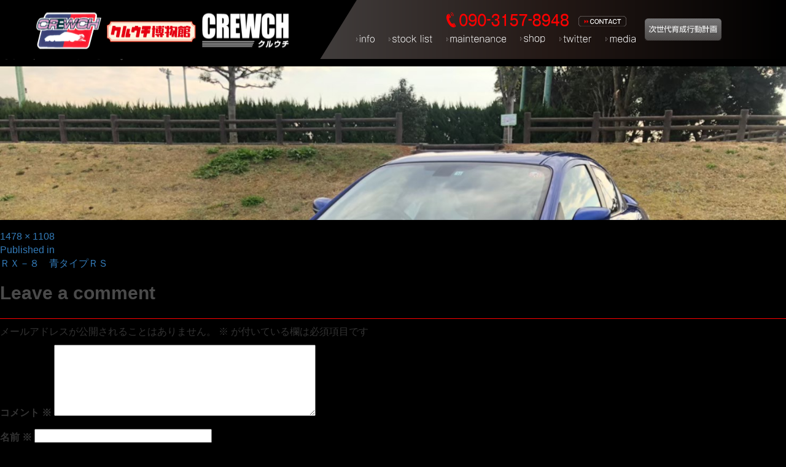

--- FILE ---
content_type: text/html; charset=UTF-8
request_url: https://crewch.com/%EF%BD%92%EF%BD%98%EF%BC%8D%EF%BC%98%E3%80%80%E3%82%BF%E3%82%A4%E3%83%97%EF%BD%92%EF%BD%93/line_album_%E2%9C%94%E8%A6%81%E8%BB%8A%E6%A4%9C%E8%A8%BC228rx8-%E3%82%BF%E3%82%A4%E3%83%97rs%E3%83%96%E3%83%AB%E3%83%BC%E3%80%806mt-%E4%B8%AD%E8%A5%BF%E8%BB%8A%E6%A4%9C%E8%A8%BC%E3%81%A8%E4%BE%A1/
body_size: 9490
content:





<!DOCTYPE html>
<html lang="ja">

<head>
  <meta charset="utf-8">
  <title>CREWCH クルウチ | 三重県明和町 車のメンテナンス・車検・アフターフォローも万全！ </title>
  <meta name="viewport" content="width=1200">
  <!-- Google tag (gtag.js) -->
  <script async src="https://www.googletagmanager.com/gtag/js?id=G-HKX4KTLER8"></script>
  <script>
    window.dataLayer = window.dataLayer || [];

    function gtag() {
      dataLayer.push(arguments);
    }
    gtag('js', new Date());

    gtag('config', 'G-HKX4KTLER8');
  </script>
  <link rel="shortcut icon" href="https://crewch.com/wp-content/themes/crewch/favicon.ico">
  <link href="https://crewch.com/wp-content/themes/crewch/lib/bootstrap/css/bootstrap.min.css" rel="stylesheet">
  <link rel="stylesheet" type="text/css" href="https://cdnjs.cloudflare.com/ajax/libs/lightbox2/2.11.3/css/lightbox.css">
  <link href="https://crewch.com/wp-content/themes/crewch/slick/slick.css" rel="stylesheet">
  <link href="https://crewch.com/wp-content/themes/crewch/slick/slick-theme.css" rel="stylesheet">

  <link href="https://crewch.com/wp-content/themes/crewch/css/style.css" rel="stylesheet">
  <link href="https://crewch.com/wp-content/themes/crewch/css/stylec.css" rel="stylesheet">
  <title>LINE_ALBUM_✔要車検証228RX8 タイプRSブルー 6MT 中西車検証と価格お願いします_221106_30 - CREWCH クルウチ | 三重県明和町 車のメンテナンス・車検・アフターフォローも万全！</title>
	<style>img:is([sizes="auto" i], [sizes^="auto," i]) { contain-intrinsic-size: 3000px 1500px }</style>
	
		<!-- All in One SEO 4.4.5.1 - aioseo.com -->
		<meta name="robots" content="max-image-preview:large" />
		<link rel="canonical" href="https://crewch.com/%ef%bd%92%ef%bd%98%ef%bc%8d%ef%bc%98%e3%80%80%e3%82%bf%e3%82%a4%e3%83%97%ef%bd%92%ef%bd%93/line_album_%e2%9c%94%e8%a6%81%e8%bb%8a%e6%a4%9c%e8%a8%bc228rx8-%e3%82%bf%e3%82%a4%e3%83%97rs%e3%83%96%e3%83%ab%e3%83%bc%e3%80%806mt-%e4%b8%ad%e8%a5%bf%e8%bb%8a%e6%a4%9c%e8%a8%bc%e3%81%a8%e4%be%a1/" />
		<meta name="generator" content="All in One SEO (AIOSEO) 4.4.5.1" />
		<meta property="og:locale" content="ja_JP" />
		<meta property="og:site_name" content="CREWCH クルウチ | 三重県明和町  車のメンテナンス・車検・アフターフォローも万全！ - CREWCH  クルウチは三重県明和町の自動車販売店です。オイル交換からカスタム・チューニングまで幅広く承っております。" />
		<meta property="og:type" content="article" />
		<meta property="og:title" content="LINE_ALBUM_✔要車検証228RX8 タイプRSブルー 6MT 中西車検証と価格お願いします_221106_30 - CREWCH クルウチ | 三重県明和町 車のメンテナンス・車検・アフターフォローも万全！" />
		<meta property="og:url" content="https://crewch.com/%ef%bd%92%ef%bd%98%ef%bc%8d%ef%bc%98%e3%80%80%e3%82%bf%e3%82%a4%e3%83%97%ef%bd%92%ef%bd%93/line_album_%e2%9c%94%e8%a6%81%e8%bb%8a%e6%a4%9c%e8%a8%bc228rx8-%e3%82%bf%e3%82%a4%e3%83%97rs%e3%83%96%e3%83%ab%e3%83%bc%e3%80%806mt-%e4%b8%ad%e8%a5%bf%e8%bb%8a%e6%a4%9c%e8%a8%bc%e3%81%a8%e4%be%a1/" />
		<meta property="article:published_time" content="2022-11-06T08:04:27+00:00" />
		<meta property="article:modified_time" content="2022-11-06T08:04:27+00:00" />
		<meta name="twitter:card" content="summary_large_image" />
		<meta name="twitter:title" content="LINE_ALBUM_✔要車検証228RX8 タイプRSブルー 6MT 中西車検証と価格お願いします_221106_30 - CREWCH クルウチ | 三重県明和町 車のメンテナンス・車検・アフターフォローも万全！" />
		<script type="application/ld+json" class="aioseo-schema">
			{"@context":"https:\/\/schema.org","@graph":[{"@type":"BreadcrumbList","@id":"https:\/\/crewch.com\/%ef%bd%92%ef%bd%98%ef%bc%8d%ef%bc%98%e3%80%80%e3%82%bf%e3%82%a4%e3%83%97%ef%bd%92%ef%bd%93\/line_album_%e2%9c%94%e8%a6%81%e8%bb%8a%e6%a4%9c%e8%a8%bc228rx8-%e3%82%bf%e3%82%a4%e3%83%97rs%e3%83%96%e3%83%ab%e3%83%bc%e3%80%806mt-%e4%b8%ad%e8%a5%bf%e8%bb%8a%e6%a4%9c%e8%a8%bc%e3%81%a8%e4%be%a1\/#breadcrumblist","itemListElement":[{"@type":"ListItem","@id":"https:\/\/crewch.com\/#listItem","position":1,"item":{"@type":"WebPage","@id":"https:\/\/crewch.com\/","name":"\u30db\u30fc\u30e0","description":"CREWCH \u30af\u30eb\u30a6\u30c1\u306f\u4e09\u91cd\u770c\u660e\u548c\u753a\u306e\u81ea\u52d5\u8eca\u8ca9\u58f2\u5e97\u3067\u3059\u3002\u30aa\u30a4\u30eb\u4ea4\u63db\u304b\u3089\u30ab\u30b9\u30bf\u30e0\u30fb\u30c1\u30e5\u30fc\u30cb\u30f3\u30b0\u307e\u3067\u5e45\u5e83\u304f\u627f\u3063\u3066\u304a\u308a\u307e\u3059\u3002","url":"https:\/\/crewch.com\/"},"nextItem":"https:\/\/crewch.com\/%ef%bd%92%ef%bd%98%ef%bc%8d%ef%bc%98%e3%80%80%e3%82%bf%e3%82%a4%e3%83%97%ef%bd%92%ef%bd%93\/line_album_%e2%9c%94%e8%a6%81%e8%bb%8a%e6%a4%9c%e8%a8%bc228rx8-%e3%82%bf%e3%82%a4%e3%83%97rs%e3%83%96%e3%83%ab%e3%83%bc%e3%80%806mt-%e4%b8%ad%e8%a5%bf%e8%bb%8a%e6%a4%9c%e8%a8%bc%e3%81%a8%e4%be%a1\/#listItem"},{"@type":"ListItem","@id":"https:\/\/crewch.com\/%ef%bd%92%ef%bd%98%ef%bc%8d%ef%bc%98%e3%80%80%e3%82%bf%e3%82%a4%e3%83%97%ef%bd%92%ef%bd%93\/line_album_%e2%9c%94%e8%a6%81%e8%bb%8a%e6%a4%9c%e8%a8%bc228rx8-%e3%82%bf%e3%82%a4%e3%83%97rs%e3%83%96%e3%83%ab%e3%83%bc%e3%80%806mt-%e4%b8%ad%e8%a5%bf%e8%bb%8a%e6%a4%9c%e8%a8%bc%e3%81%a8%e4%be%a1\/#listItem","position":2,"item":{"@type":"WebPage","@id":"https:\/\/crewch.com\/%ef%bd%92%ef%bd%98%ef%bc%8d%ef%bc%98%e3%80%80%e3%82%bf%e3%82%a4%e3%83%97%ef%bd%92%ef%bd%93\/line_album_%e2%9c%94%e8%a6%81%e8%bb%8a%e6%a4%9c%e8%a8%bc228rx8-%e3%82%bf%e3%82%a4%e3%83%97rs%e3%83%96%e3%83%ab%e3%83%bc%e3%80%806mt-%e4%b8%ad%e8%a5%bf%e8%bb%8a%e6%a4%9c%e8%a8%bc%e3%81%a8%e4%be%a1\/","name":"LINE_ALBUM_\u2714\u8981\u8eca\u691c\u8a3c228RX8 \u30bf\u30a4\u30d7RS\u30d6\u30eb\u30fc\u30006MT \u4e2d\u897f\u8eca\u691c\u8a3c\u3068\u4fa1\u683c\u304a\u9858\u3044\u3057\u307e\u3059_221106_30","url":"https:\/\/crewch.com\/%ef%bd%92%ef%bd%98%ef%bc%8d%ef%bc%98%e3%80%80%e3%82%bf%e3%82%a4%e3%83%97%ef%bd%92%ef%bd%93\/line_album_%e2%9c%94%e8%a6%81%e8%bb%8a%e6%a4%9c%e8%a8%bc228rx8-%e3%82%bf%e3%82%a4%e3%83%97rs%e3%83%96%e3%83%ab%e3%83%bc%e3%80%806mt-%e4%b8%ad%e8%a5%bf%e8%bb%8a%e6%a4%9c%e8%a8%bc%e3%81%a8%e4%be%a1\/"},"previousItem":"https:\/\/crewch.com\/#listItem"}]},{"@type":"ItemPage","@id":"https:\/\/crewch.com\/%ef%bd%92%ef%bd%98%ef%bc%8d%ef%bc%98%e3%80%80%e3%82%bf%e3%82%a4%e3%83%97%ef%bd%92%ef%bd%93\/line_album_%e2%9c%94%e8%a6%81%e8%bb%8a%e6%a4%9c%e8%a8%bc228rx8-%e3%82%bf%e3%82%a4%e3%83%97rs%e3%83%96%e3%83%ab%e3%83%bc%e3%80%806mt-%e4%b8%ad%e8%a5%bf%e8%bb%8a%e6%a4%9c%e8%a8%bc%e3%81%a8%e4%be%a1\/#itempage","url":"https:\/\/crewch.com\/%ef%bd%92%ef%bd%98%ef%bc%8d%ef%bc%98%e3%80%80%e3%82%bf%e3%82%a4%e3%83%97%ef%bd%92%ef%bd%93\/line_album_%e2%9c%94%e8%a6%81%e8%bb%8a%e6%a4%9c%e8%a8%bc228rx8-%e3%82%bf%e3%82%a4%e3%83%97rs%e3%83%96%e3%83%ab%e3%83%bc%e3%80%806mt-%e4%b8%ad%e8%a5%bf%e8%bb%8a%e6%a4%9c%e8%a8%bc%e3%81%a8%e4%be%a1\/","name":"LINE_ALBUM_\u2714\u8981\u8eca\u691c\u8a3c228RX8 \u30bf\u30a4\u30d7RS\u30d6\u30eb\u30fc 6MT \u4e2d\u897f\u8eca\u691c\u8a3c\u3068\u4fa1\u683c\u304a\u9858\u3044\u3057\u307e\u3059_221106_30 - CREWCH \u30af\u30eb\u30a6\u30c1 | \u4e09\u91cd\u770c\u660e\u548c\u753a \u8eca\u306e\u30e1\u30f3\u30c6\u30ca\u30f3\u30b9\u30fb\u8eca\u691c\u30fb\u30a2\u30d5\u30bf\u30fc\u30d5\u30a9\u30ed\u30fc\u3082\u4e07\u5168\uff01","inLanguage":"ja","isPartOf":{"@id":"https:\/\/crewch.com\/#website"},"breadcrumb":{"@id":"https:\/\/crewch.com\/%ef%bd%92%ef%bd%98%ef%bc%8d%ef%bc%98%e3%80%80%e3%82%bf%e3%82%a4%e3%83%97%ef%bd%92%ef%bd%93\/line_album_%e2%9c%94%e8%a6%81%e8%bb%8a%e6%a4%9c%e8%a8%bc228rx8-%e3%82%bf%e3%82%a4%e3%83%97rs%e3%83%96%e3%83%ab%e3%83%bc%e3%80%806mt-%e4%b8%ad%e8%a5%bf%e8%bb%8a%e6%a4%9c%e8%a8%bc%e3%81%a8%e4%be%a1\/#breadcrumblist"},"author":{"@id":"https:\/\/crewch.com\/author\/crewch\/#author"},"creator":{"@id":"https:\/\/crewch.com\/author\/crewch\/#author"},"datePublished":"2022-11-06T08:04:27+09:00","dateModified":"2022-11-06T08:04:27+09:00"},{"@type":"Organization","@id":"https:\/\/crewch.com\/#organization","name":"CREWCH \u30af\u30eb\u30a6\u30c1 | \u4e09\u91cd\u770c\u660e\u548c\u753a \u8eca\u306e\u30e1\u30f3\u30c6\u30ca\u30f3\u30b9\u30fb\u8eca\u691c\u30fb\u30a2\u30d5\u30bf\u30fc\u30d5\u30a9\u30ed\u30fc\u3082\u4e07\u5168\uff01","url":"https:\/\/crewch.com\/"},{"@type":"Person","@id":"https:\/\/crewch.com\/author\/crewch\/#author","url":"https:\/\/crewch.com\/author\/crewch\/","name":"crewch","image":{"@type":"ImageObject","@id":"https:\/\/crewch.com\/%ef%bd%92%ef%bd%98%ef%bc%8d%ef%bc%98%e3%80%80%e3%82%bf%e3%82%a4%e3%83%97%ef%bd%92%ef%bd%93\/line_album_%e2%9c%94%e8%a6%81%e8%bb%8a%e6%a4%9c%e8%a8%bc228rx8-%e3%82%bf%e3%82%a4%e3%83%97rs%e3%83%96%e3%83%ab%e3%83%bc%e3%80%806mt-%e4%b8%ad%e8%a5%bf%e8%bb%8a%e6%a4%9c%e8%a8%bc%e3%81%a8%e4%be%a1\/#authorImage","url":"https:\/\/secure.gravatar.com\/avatar\/5791aabc8a5abc18453015243a0ef72192b412e339ddd05acbb976299ea63d7c?s=96&d=mm&r=g","width":96,"height":96,"caption":"crewch"}},{"@type":"WebSite","@id":"https:\/\/crewch.com\/#website","url":"https:\/\/crewch.com\/","name":"CREWCH \u30af\u30eb\u30a6\u30c1 | \u4e09\u91cd\u770c\u660e\u548c\u753a  \u8eca\u306e\u30e1\u30f3\u30c6\u30ca\u30f3\u30b9\u30fb\u8eca\u691c\u30fb\u30a2\u30d5\u30bf\u30fc\u30d5\u30a9\u30ed\u30fc\u3082\u4e07\u5168\uff01","description":"CREWCH  \u30af\u30eb\u30a6\u30c1\u306f\u4e09\u91cd\u770c\u660e\u548c\u753a\u306e\u81ea\u52d5\u8eca\u8ca9\u58f2\u5e97\u3067\u3059\u3002\u30aa\u30a4\u30eb\u4ea4\u63db\u304b\u3089\u30ab\u30b9\u30bf\u30e0\u30fb\u30c1\u30e5\u30fc\u30cb\u30f3\u30b0\u307e\u3067\u5e45\u5e83\u304f\u627f\u3063\u3066\u304a\u308a\u307e\u3059\u3002","inLanguage":"ja","publisher":{"@id":"https:\/\/crewch.com\/#organization"}}]}
		</script>
		<!-- All in One SEO -->

<link rel="alternate" type="application/rss+xml" title="CREWCH クルウチ | 三重県明和町  車のメンテナンス・車検・アフターフォローも万全！ &raquo; フィード" href="https://crewch.com/feed/" />
<link rel="alternate" type="application/rss+xml" title="CREWCH クルウチ | 三重県明和町  車のメンテナンス・車検・アフターフォローも万全！ &raquo; コメントフィード" href="https://crewch.com/comments/feed/" />
<link rel="alternate" type="application/rss+xml" title="CREWCH クルウチ | 三重県明和町  車のメンテナンス・車検・アフターフォローも万全！ &raquo; LINE_ALBUM_✔要車検証228RX8 タイプRSブルー　6MT 中西車検証と価格お願いします_221106_30 のコメントのフィード" href="https://crewch.com/%ef%bd%92%ef%bd%98%ef%bc%8d%ef%bc%98%e3%80%80%e3%82%bf%e3%82%a4%e3%83%97%ef%bd%92%ef%bd%93/line_album_%e2%9c%94%e8%a6%81%e8%bb%8a%e6%a4%9c%e8%a8%bc228rx8-%e3%82%bf%e3%82%a4%e3%83%97rs%e3%83%96%e3%83%ab%e3%83%bc%e3%80%806mt-%e4%b8%ad%e8%a5%bf%e8%bb%8a%e6%a4%9c%e8%a8%bc%e3%81%a8%e4%be%a1/feed/" />
<script>
window._wpemojiSettings = {"baseUrl":"https:\/\/s.w.org\/images\/core\/emoji\/16.0.1\/72x72\/","ext":".png","svgUrl":"https:\/\/s.w.org\/images\/core\/emoji\/16.0.1\/svg\/","svgExt":".svg","source":{"concatemoji":"https:\/\/crewch.com\/wp-includes\/js\/wp-emoji-release.min.js?ver=6.8.3"}};
/*! This file is auto-generated */
!function(s,n){var o,i,e;function c(e){try{var t={supportTests:e,timestamp:(new Date).valueOf()};sessionStorage.setItem(o,JSON.stringify(t))}catch(e){}}function p(e,t,n){e.clearRect(0,0,e.canvas.width,e.canvas.height),e.fillText(t,0,0);var t=new Uint32Array(e.getImageData(0,0,e.canvas.width,e.canvas.height).data),a=(e.clearRect(0,0,e.canvas.width,e.canvas.height),e.fillText(n,0,0),new Uint32Array(e.getImageData(0,0,e.canvas.width,e.canvas.height).data));return t.every(function(e,t){return e===a[t]})}function u(e,t){e.clearRect(0,0,e.canvas.width,e.canvas.height),e.fillText(t,0,0);for(var n=e.getImageData(16,16,1,1),a=0;a<n.data.length;a++)if(0!==n.data[a])return!1;return!0}function f(e,t,n,a){switch(t){case"flag":return n(e,"\ud83c\udff3\ufe0f\u200d\u26a7\ufe0f","\ud83c\udff3\ufe0f\u200b\u26a7\ufe0f")?!1:!n(e,"\ud83c\udde8\ud83c\uddf6","\ud83c\udde8\u200b\ud83c\uddf6")&&!n(e,"\ud83c\udff4\udb40\udc67\udb40\udc62\udb40\udc65\udb40\udc6e\udb40\udc67\udb40\udc7f","\ud83c\udff4\u200b\udb40\udc67\u200b\udb40\udc62\u200b\udb40\udc65\u200b\udb40\udc6e\u200b\udb40\udc67\u200b\udb40\udc7f");case"emoji":return!a(e,"\ud83e\udedf")}return!1}function g(e,t,n,a){var r="undefined"!=typeof WorkerGlobalScope&&self instanceof WorkerGlobalScope?new OffscreenCanvas(300,150):s.createElement("canvas"),o=r.getContext("2d",{willReadFrequently:!0}),i=(o.textBaseline="top",o.font="600 32px Arial",{});return e.forEach(function(e){i[e]=t(o,e,n,a)}),i}function t(e){var t=s.createElement("script");t.src=e,t.defer=!0,s.head.appendChild(t)}"undefined"!=typeof Promise&&(o="wpEmojiSettingsSupports",i=["flag","emoji"],n.supports={everything:!0,everythingExceptFlag:!0},e=new Promise(function(e){s.addEventListener("DOMContentLoaded",e,{once:!0})}),new Promise(function(t){var n=function(){try{var e=JSON.parse(sessionStorage.getItem(o));if("object"==typeof e&&"number"==typeof e.timestamp&&(new Date).valueOf()<e.timestamp+604800&&"object"==typeof e.supportTests)return e.supportTests}catch(e){}return null}();if(!n){if("undefined"!=typeof Worker&&"undefined"!=typeof OffscreenCanvas&&"undefined"!=typeof URL&&URL.createObjectURL&&"undefined"!=typeof Blob)try{var e="postMessage("+g.toString()+"("+[JSON.stringify(i),f.toString(),p.toString(),u.toString()].join(",")+"));",a=new Blob([e],{type:"text/javascript"}),r=new Worker(URL.createObjectURL(a),{name:"wpTestEmojiSupports"});return void(r.onmessage=function(e){c(n=e.data),r.terminate(),t(n)})}catch(e){}c(n=g(i,f,p,u))}t(n)}).then(function(e){for(var t in e)n.supports[t]=e[t],n.supports.everything=n.supports.everything&&n.supports[t],"flag"!==t&&(n.supports.everythingExceptFlag=n.supports.everythingExceptFlag&&n.supports[t]);n.supports.everythingExceptFlag=n.supports.everythingExceptFlag&&!n.supports.flag,n.DOMReady=!1,n.readyCallback=function(){n.DOMReady=!0}}).then(function(){return e}).then(function(){var e;n.supports.everything||(n.readyCallback(),(e=n.source||{}).concatemoji?t(e.concatemoji):e.wpemoji&&e.twemoji&&(t(e.twemoji),t(e.wpemoji)))}))}((window,document),window._wpemojiSettings);
</script>
<style id='wp-emoji-styles-inline-css'>

	img.wp-smiley, img.emoji {
		display: inline !important;
		border: none !important;
		box-shadow: none !important;
		height: 1em !important;
		width: 1em !important;
		margin: 0 0.07em !important;
		vertical-align: -0.1em !important;
		background: none !important;
		padding: 0 !important;
	}
</style>
<link rel='stylesheet' id='wp-block-library-css' href='https://crewch.com/wp-includes/css/dist/block-library/style.min.css?ver=6.8.3' media='all' />
<style id='wp-block-library-theme-inline-css'>
.wp-block-audio :where(figcaption){color:#555;font-size:13px;text-align:center}.is-dark-theme .wp-block-audio :where(figcaption){color:#ffffffa6}.wp-block-audio{margin:0 0 1em}.wp-block-code{border:1px solid #ccc;border-radius:4px;font-family:Menlo,Consolas,monaco,monospace;padding:.8em 1em}.wp-block-embed :where(figcaption){color:#555;font-size:13px;text-align:center}.is-dark-theme .wp-block-embed :where(figcaption){color:#ffffffa6}.wp-block-embed{margin:0 0 1em}.blocks-gallery-caption{color:#555;font-size:13px;text-align:center}.is-dark-theme .blocks-gallery-caption{color:#ffffffa6}:root :where(.wp-block-image figcaption){color:#555;font-size:13px;text-align:center}.is-dark-theme :root :where(.wp-block-image figcaption){color:#ffffffa6}.wp-block-image{margin:0 0 1em}.wp-block-pullquote{border-bottom:4px solid;border-top:4px solid;color:currentColor;margin-bottom:1.75em}.wp-block-pullquote cite,.wp-block-pullquote footer,.wp-block-pullquote__citation{color:currentColor;font-size:.8125em;font-style:normal;text-transform:uppercase}.wp-block-quote{border-left:.25em solid;margin:0 0 1.75em;padding-left:1em}.wp-block-quote cite,.wp-block-quote footer{color:currentColor;font-size:.8125em;font-style:normal;position:relative}.wp-block-quote:where(.has-text-align-right){border-left:none;border-right:.25em solid;padding-left:0;padding-right:1em}.wp-block-quote:where(.has-text-align-center){border:none;padding-left:0}.wp-block-quote.is-large,.wp-block-quote.is-style-large,.wp-block-quote:where(.is-style-plain){border:none}.wp-block-search .wp-block-search__label{font-weight:700}.wp-block-search__button{border:1px solid #ccc;padding:.375em .625em}:where(.wp-block-group.has-background){padding:1.25em 2.375em}.wp-block-separator.has-css-opacity{opacity:.4}.wp-block-separator{border:none;border-bottom:2px solid;margin-left:auto;margin-right:auto}.wp-block-separator.has-alpha-channel-opacity{opacity:1}.wp-block-separator:not(.is-style-wide):not(.is-style-dots){width:100px}.wp-block-separator.has-background:not(.is-style-dots){border-bottom:none;height:1px}.wp-block-separator.has-background:not(.is-style-wide):not(.is-style-dots){height:2px}.wp-block-table{margin:0 0 1em}.wp-block-table td,.wp-block-table th{word-break:normal}.wp-block-table :where(figcaption){color:#555;font-size:13px;text-align:center}.is-dark-theme .wp-block-table :where(figcaption){color:#ffffffa6}.wp-block-video :where(figcaption){color:#555;font-size:13px;text-align:center}.is-dark-theme .wp-block-video :where(figcaption){color:#ffffffa6}.wp-block-video{margin:0 0 1em}:root :where(.wp-block-template-part.has-background){margin-bottom:0;margin-top:0;padding:1.25em 2.375em}
</style>
<style id='classic-theme-styles-inline-css'>
/*! This file is auto-generated */
.wp-block-button__link{color:#fff;background-color:#32373c;border-radius:9999px;box-shadow:none;text-decoration:none;padding:calc(.667em + 2px) calc(1.333em + 2px);font-size:1.125em}.wp-block-file__button{background:#32373c;color:#fff;text-decoration:none}
</style>
<style id='global-styles-inline-css'>
:root{--wp--preset--aspect-ratio--square: 1;--wp--preset--aspect-ratio--4-3: 4/3;--wp--preset--aspect-ratio--3-4: 3/4;--wp--preset--aspect-ratio--3-2: 3/2;--wp--preset--aspect-ratio--2-3: 2/3;--wp--preset--aspect-ratio--16-9: 16/9;--wp--preset--aspect-ratio--9-16: 9/16;--wp--preset--color--black: #000000;--wp--preset--color--cyan-bluish-gray: #abb8c3;--wp--preset--color--white: #FFF;--wp--preset--color--pale-pink: #f78da7;--wp--preset--color--vivid-red: #cf2e2e;--wp--preset--color--luminous-vivid-orange: #ff6900;--wp--preset--color--luminous-vivid-amber: #fcb900;--wp--preset--color--light-green-cyan: #7bdcb5;--wp--preset--color--vivid-green-cyan: #00d084;--wp--preset--color--pale-cyan-blue: #8ed1fc;--wp--preset--color--vivid-cyan-blue: #0693e3;--wp--preset--color--vivid-purple: #9b51e0;--wp--preset--color--primary: #0073a8;--wp--preset--color--secondary: #005075;--wp--preset--color--dark-gray: #111;--wp--preset--color--light-gray: #767676;--wp--preset--gradient--vivid-cyan-blue-to-vivid-purple: linear-gradient(135deg,rgba(6,147,227,1) 0%,rgb(155,81,224) 100%);--wp--preset--gradient--light-green-cyan-to-vivid-green-cyan: linear-gradient(135deg,rgb(122,220,180) 0%,rgb(0,208,130) 100%);--wp--preset--gradient--luminous-vivid-amber-to-luminous-vivid-orange: linear-gradient(135deg,rgba(252,185,0,1) 0%,rgba(255,105,0,1) 100%);--wp--preset--gradient--luminous-vivid-orange-to-vivid-red: linear-gradient(135deg,rgba(255,105,0,1) 0%,rgb(207,46,46) 100%);--wp--preset--gradient--very-light-gray-to-cyan-bluish-gray: linear-gradient(135deg,rgb(238,238,238) 0%,rgb(169,184,195) 100%);--wp--preset--gradient--cool-to-warm-spectrum: linear-gradient(135deg,rgb(74,234,220) 0%,rgb(151,120,209) 20%,rgb(207,42,186) 40%,rgb(238,44,130) 60%,rgb(251,105,98) 80%,rgb(254,248,76) 100%);--wp--preset--gradient--blush-light-purple: linear-gradient(135deg,rgb(255,206,236) 0%,rgb(152,150,240) 100%);--wp--preset--gradient--blush-bordeaux: linear-gradient(135deg,rgb(254,205,165) 0%,rgb(254,45,45) 50%,rgb(107,0,62) 100%);--wp--preset--gradient--luminous-dusk: linear-gradient(135deg,rgb(255,203,112) 0%,rgb(199,81,192) 50%,rgb(65,88,208) 100%);--wp--preset--gradient--pale-ocean: linear-gradient(135deg,rgb(255,245,203) 0%,rgb(182,227,212) 50%,rgb(51,167,181) 100%);--wp--preset--gradient--electric-grass: linear-gradient(135deg,rgb(202,248,128) 0%,rgb(113,206,126) 100%);--wp--preset--gradient--midnight: linear-gradient(135deg,rgb(2,3,129) 0%,rgb(40,116,252) 100%);--wp--preset--font-size--small: 19.5px;--wp--preset--font-size--medium: 20px;--wp--preset--font-size--large: 36.5px;--wp--preset--font-size--x-large: 42px;--wp--preset--font-size--normal: 22px;--wp--preset--font-size--huge: 49.5px;--wp--preset--spacing--20: 0.44rem;--wp--preset--spacing--30: 0.67rem;--wp--preset--spacing--40: 1rem;--wp--preset--spacing--50: 1.5rem;--wp--preset--spacing--60: 2.25rem;--wp--preset--spacing--70: 3.38rem;--wp--preset--spacing--80: 5.06rem;--wp--preset--shadow--natural: 6px 6px 9px rgba(0, 0, 0, 0.2);--wp--preset--shadow--deep: 12px 12px 50px rgba(0, 0, 0, 0.4);--wp--preset--shadow--sharp: 6px 6px 0px rgba(0, 0, 0, 0.2);--wp--preset--shadow--outlined: 6px 6px 0px -3px rgba(255, 255, 255, 1), 6px 6px rgba(0, 0, 0, 1);--wp--preset--shadow--crisp: 6px 6px 0px rgba(0, 0, 0, 1);}:where(.is-layout-flex){gap: 0.5em;}:where(.is-layout-grid){gap: 0.5em;}body .is-layout-flex{display: flex;}.is-layout-flex{flex-wrap: wrap;align-items: center;}.is-layout-flex > :is(*, div){margin: 0;}body .is-layout-grid{display: grid;}.is-layout-grid > :is(*, div){margin: 0;}:where(.wp-block-columns.is-layout-flex){gap: 2em;}:where(.wp-block-columns.is-layout-grid){gap: 2em;}:where(.wp-block-post-template.is-layout-flex){gap: 1.25em;}:where(.wp-block-post-template.is-layout-grid){gap: 1.25em;}.has-black-color{color: var(--wp--preset--color--black) !important;}.has-cyan-bluish-gray-color{color: var(--wp--preset--color--cyan-bluish-gray) !important;}.has-white-color{color: var(--wp--preset--color--white) !important;}.has-pale-pink-color{color: var(--wp--preset--color--pale-pink) !important;}.has-vivid-red-color{color: var(--wp--preset--color--vivid-red) !important;}.has-luminous-vivid-orange-color{color: var(--wp--preset--color--luminous-vivid-orange) !important;}.has-luminous-vivid-amber-color{color: var(--wp--preset--color--luminous-vivid-amber) !important;}.has-light-green-cyan-color{color: var(--wp--preset--color--light-green-cyan) !important;}.has-vivid-green-cyan-color{color: var(--wp--preset--color--vivid-green-cyan) !important;}.has-pale-cyan-blue-color{color: var(--wp--preset--color--pale-cyan-blue) !important;}.has-vivid-cyan-blue-color{color: var(--wp--preset--color--vivid-cyan-blue) !important;}.has-vivid-purple-color{color: var(--wp--preset--color--vivid-purple) !important;}.has-black-background-color{background-color: var(--wp--preset--color--black) !important;}.has-cyan-bluish-gray-background-color{background-color: var(--wp--preset--color--cyan-bluish-gray) !important;}.has-white-background-color{background-color: var(--wp--preset--color--white) !important;}.has-pale-pink-background-color{background-color: var(--wp--preset--color--pale-pink) !important;}.has-vivid-red-background-color{background-color: var(--wp--preset--color--vivid-red) !important;}.has-luminous-vivid-orange-background-color{background-color: var(--wp--preset--color--luminous-vivid-orange) !important;}.has-luminous-vivid-amber-background-color{background-color: var(--wp--preset--color--luminous-vivid-amber) !important;}.has-light-green-cyan-background-color{background-color: var(--wp--preset--color--light-green-cyan) !important;}.has-vivid-green-cyan-background-color{background-color: var(--wp--preset--color--vivid-green-cyan) !important;}.has-pale-cyan-blue-background-color{background-color: var(--wp--preset--color--pale-cyan-blue) !important;}.has-vivid-cyan-blue-background-color{background-color: var(--wp--preset--color--vivid-cyan-blue) !important;}.has-vivid-purple-background-color{background-color: var(--wp--preset--color--vivid-purple) !important;}.has-black-border-color{border-color: var(--wp--preset--color--black) !important;}.has-cyan-bluish-gray-border-color{border-color: var(--wp--preset--color--cyan-bluish-gray) !important;}.has-white-border-color{border-color: var(--wp--preset--color--white) !important;}.has-pale-pink-border-color{border-color: var(--wp--preset--color--pale-pink) !important;}.has-vivid-red-border-color{border-color: var(--wp--preset--color--vivid-red) !important;}.has-luminous-vivid-orange-border-color{border-color: var(--wp--preset--color--luminous-vivid-orange) !important;}.has-luminous-vivid-amber-border-color{border-color: var(--wp--preset--color--luminous-vivid-amber) !important;}.has-light-green-cyan-border-color{border-color: var(--wp--preset--color--light-green-cyan) !important;}.has-vivid-green-cyan-border-color{border-color: var(--wp--preset--color--vivid-green-cyan) !important;}.has-pale-cyan-blue-border-color{border-color: var(--wp--preset--color--pale-cyan-blue) !important;}.has-vivid-cyan-blue-border-color{border-color: var(--wp--preset--color--vivid-cyan-blue) !important;}.has-vivid-purple-border-color{border-color: var(--wp--preset--color--vivid-purple) !important;}.has-vivid-cyan-blue-to-vivid-purple-gradient-background{background: var(--wp--preset--gradient--vivid-cyan-blue-to-vivid-purple) !important;}.has-light-green-cyan-to-vivid-green-cyan-gradient-background{background: var(--wp--preset--gradient--light-green-cyan-to-vivid-green-cyan) !important;}.has-luminous-vivid-amber-to-luminous-vivid-orange-gradient-background{background: var(--wp--preset--gradient--luminous-vivid-amber-to-luminous-vivid-orange) !important;}.has-luminous-vivid-orange-to-vivid-red-gradient-background{background: var(--wp--preset--gradient--luminous-vivid-orange-to-vivid-red) !important;}.has-very-light-gray-to-cyan-bluish-gray-gradient-background{background: var(--wp--preset--gradient--very-light-gray-to-cyan-bluish-gray) !important;}.has-cool-to-warm-spectrum-gradient-background{background: var(--wp--preset--gradient--cool-to-warm-spectrum) !important;}.has-blush-light-purple-gradient-background{background: var(--wp--preset--gradient--blush-light-purple) !important;}.has-blush-bordeaux-gradient-background{background: var(--wp--preset--gradient--blush-bordeaux) !important;}.has-luminous-dusk-gradient-background{background: var(--wp--preset--gradient--luminous-dusk) !important;}.has-pale-ocean-gradient-background{background: var(--wp--preset--gradient--pale-ocean) !important;}.has-electric-grass-gradient-background{background: var(--wp--preset--gradient--electric-grass) !important;}.has-midnight-gradient-background{background: var(--wp--preset--gradient--midnight) !important;}.has-small-font-size{font-size: var(--wp--preset--font-size--small) !important;}.has-medium-font-size{font-size: var(--wp--preset--font-size--medium) !important;}.has-large-font-size{font-size: var(--wp--preset--font-size--large) !important;}.has-x-large-font-size{font-size: var(--wp--preset--font-size--x-large) !important;}
:where(.wp-block-post-template.is-layout-flex){gap: 1.25em;}:where(.wp-block-post-template.is-layout-grid){gap: 1.25em;}
:where(.wp-block-columns.is-layout-flex){gap: 2em;}:where(.wp-block-columns.is-layout-grid){gap: 2em;}
:root :where(.wp-block-pullquote){font-size: 1.5em;line-height: 1.6;}
</style>
<link rel='stylesheet' id='contact-form-7-css' href='https://crewch.com/wp-content/plugins/contact-form-7/includes/css/styles.css?ver=5.8' media='all' />
<link rel='stylesheet' id='wp-pagenavi-css' href='https://crewch.com/wp-content/plugins/wp-pagenavi/pagenavi-css.css?ver=2.70' media='all' />
<link rel='stylesheet' id='twentynineteen-style-css' href='https://crewch.com/wp-content/themes/crewch/style.css?ver=6.8.3' media='all' />
<link rel='stylesheet' id='twentynineteen-print-style-css' href='https://crewch.com/wp-content/themes/crewch/print.css?ver=6.8.3' media='print' />
<link rel="https://api.w.org/" href="https://crewch.com/wp-json/" /><link rel="alternate" title="JSON" type="application/json" href="https://crewch.com/wp-json/wp/v2/media/241" /><link rel="EditURI" type="application/rsd+xml" title="RSD" href="https://crewch.com/xmlrpc.php?rsd" />
<meta name="generator" content="WordPress 6.8.3" />
<link rel='shortlink' href='https://crewch.com/?p=241' />
<link rel="alternate" title="oEmbed (JSON)" type="application/json+oembed" href="https://crewch.com/wp-json/oembed/1.0/embed?url=https%3A%2F%2Fcrewch.com%2F%25ef%25bd%2592%25ef%25bd%2598%25ef%25bc%258d%25ef%25bc%2598%25e3%2580%2580%25e3%2582%25bf%25e3%2582%25a4%25e3%2583%2597%25ef%25bd%2592%25ef%25bd%2593%2Fline_album_%25e2%259c%2594%25e8%25a6%2581%25e8%25bb%258a%25e6%25a4%259c%25e8%25a8%25bc228rx8-%25e3%2582%25bf%25e3%2582%25a4%25e3%2583%2597rs%25e3%2583%2596%25e3%2583%25ab%25e3%2583%25bc%25e3%2580%25806mt-%25e4%25b8%25ad%25e8%25a5%25bf%25e8%25bb%258a%25e6%25a4%259c%25e8%25a8%25bc%25e3%2581%25a8%25e4%25be%25a1%2F" />
<link rel="alternate" title="oEmbed (XML)" type="text/xml+oembed" href="https://crewch.com/wp-json/oembed/1.0/embed?url=https%3A%2F%2Fcrewch.com%2F%25ef%25bd%2592%25ef%25bd%2598%25ef%25bc%258d%25ef%25bc%2598%25e3%2580%2580%25e3%2582%25bf%25e3%2582%25a4%25e3%2583%2597%25ef%25bd%2592%25ef%25bd%2593%2Fline_album_%25e2%259c%2594%25e8%25a6%2581%25e8%25bb%258a%25e6%25a4%259c%25e8%25a8%25bc228rx8-%25e3%2582%25bf%25e3%2582%25a4%25e3%2583%2597rs%25e3%2583%2596%25e3%2583%25ab%25e3%2583%25bc%25e3%2580%25806mt-%25e4%25b8%25ad%25e8%25a5%25bf%25e8%25bb%258a%25e6%25a4%259c%25e8%25a8%25bc%25e3%2581%25a8%25e4%25be%25a1%2F&#038;format=xml" />
</head>

<body style="overflow-x: hidden; background-color:#000;">



  <div class="navbar navbar-default navbar-fixed-top htheader headerbg" role="navigation" style="overflow-x: hidden; ">
    <div class="container">
      <div class="row hb">

        <div class="col-lg-3 col-sm-3 col-md-3 col-xs-3">
          <div class="lgs"><a href="/"><img src="https://crewch.com/wp-content/themes/crewch/img/header_logo.png" alt="CREWCH"></a>
          </div>
        </div>

        <div class=" col-lg-9 col-md-9 col-sm-9 col-xs-9 ack semires" style="text-align: right;">
          <div style="display: grid; grid-template-columns: 680px 140px;">
            <div>
              <ul class="nav navbar-nav navbar-right ">
                <li class="menut" style="margin-top:20px ;"><img src="https://crewch.com/wp-content/themes/crewch/img/tel.svg" alt="home" style="width:200px;"></li>
                <li class="menut"><a href="/contact"><img src="https://crewch.com/wp-content/themes/crewch/img/contact_t.svg" alt="home" style="width:78px;" class="header_menu2"></a></li>
              </ul><br clear="all" style="height: 0;">
              <ul class="nav navbar-nav navbar-right ">
                <li class="menuts"><a href="/category/info" class="menulink"><img src="https://crewch.com/wp-content/themes/crewch/img/info.svg" alt="info" class="header_menu"></a></li>
                <li class="menuts"><a href="/stock" class="menulink"><img src="https://crewch.com/wp-content/themes/crewch/img/stocklist.svg" alt="stocklist" class="header_menu"></a></li>
                <li class="menuts"><a href="/maintenance" class="menulink"><img src="https://crewch.com/wp-content/themes/crewch/img/mainte.svg" alt="maintenance" style="height: 12px;" class="header_menu"></a></li>
                <li class="menuts"><a href="/shop" class="menulink"><img src="https://crewch.com/wp-content/themes/crewch/img/shop.svg" alt="shop" style="height: 14px;" class="header_menu"></a></li>
                <!-- <li class="menuts"><a href="" class="menulink"><img src="https://crewch.com/wp-content/themes/crewch/img/tobuy.svg" alt="tobuy" style="height: 12px;"></a></li> -->
                <li class="menuts"><a href="/twitter" class="menulink"><img src="https://crewch.com/wp-content/themes/crewch/img/twitter.svg" alt="twitter" style="height: 12px;" class="header_menu"></a></li>
                <li class="menuts"><a href="/category/media" class="menulink"><img src="https://crewch.com/wp-content/themes/crewch/img/media.svg" alt="media" style="height: 12px;" class="header_menu"></a></li>

              </ul>

            </div>
            <div class="" style="">
              <div style="padding-top: 30px; padding-left: 15px;"><a href="https://crewch.com/wp-content/themes/crewch/img/next.pdf" class="menulinkn" target="_blank"><img src="https://crewch.com/wp-content/themes/crewch/img/nextge.png" alt="media" style="" class="img-responsive"></a></div>

            </div>
          </div>
        </div>
























      </div>
    </div>
  </div>
	<div id="primary" class="content-area">
		<main id="main" class="site-main">

			
				<article id="post-241" class="post-241 attachment type-attachment status-inherit hentry entry">

					<header class="entry-header">
					<h1 class="entry-title">LINE_ALBUM_✔要車検証228RX8 タイプRSブルー　6MT 中西車検証と価格お願いします_221106_30</h1>					</header><!-- .entry-header -->

					<div class="entry-content">

						<figure class="entry-attachment wp-block-image">
						<img width="1478" height="1108" src="https://crewch.com/wp-content/uploads/2022/11/LINE_ALBUM_✔要車検証228RX8-タイプRSブルー　6MT-中西車検証と価格お願いします_221106_30.jpg" class="attachment-full size-full" alt="" decoding="async" fetchpriority="high" srcset="https://crewch.com/wp-content/uploads/2022/11/LINE_ALBUM_✔要車検証228RX8-タイプRSブルー　6MT-中西車検証と価格お願いします_221106_30.jpg 1478w, https://crewch.com/wp-content/uploads/2022/11/LINE_ALBUM_✔要車検証228RX8-タイプRSブルー　6MT-中西車検証と価格お願いします_221106_30-300x225.jpg 300w, https://crewch.com/wp-content/uploads/2022/11/LINE_ALBUM_✔要車検証228RX8-タイプRSブルー　6MT-中西車検証と価格お願いします_221106_30-1024x768.jpg 1024w, https://crewch.com/wp-content/uploads/2022/11/LINE_ALBUM_✔要車検証228RX8-タイプRSブルー　6MT-中西車検証と価格お願いします_221106_30-768x576.jpg 768w" sizes="(max-width: 1478px) 100vw, 1478px" />
							<figcaption class="wp-caption-text"></figcaption>

						</figure><!-- .entry-attachment -->

											</div><!-- .entry-content -->

					<footer class="entry-footer">
					<span class="full-size-link"><span class="screen-reader-text">Full size</span><a href="https://crewch.com/wp-content/uploads/2022/11/LINE_ALBUM_✔要車検証228RX8-タイプRSブルー　6MT-中西車検証と価格お願いします_221106_30.jpg">1478 &times; 1108</a></span>
						
					</footer><!-- .entry-footer -->
				</article><!-- #post-241 -->

				
	<nav class="navigation post-navigation" aria-label="投稿">
		<h2 class="screen-reader-text">投稿ナビゲーション</h2>
		<div class="nav-links"><div class="nav-previous"><a href="https://crewch.com/%ef%bd%92%ef%bd%98%ef%bc%8d%ef%bc%98%e3%80%80%e3%82%bf%e3%82%a4%e3%83%97%ef%bd%92%ef%bd%93/" rel="prev"><span class="meta-nav">Published in</span><br><span class="post-title">ＲＸ－８　青タイプＲＳ</span></a></div></div>
	</nav>
<div id="comments" class="comments-area">
	<div class="comments-title-wrap no-responses">
		<h2 class="comments-title">
		Leave a comment		</h2><!-- .comments-title -->
			</div><!-- .comments-title-flex -->
		<div id="respond" class="comment-respond">
		<h3 id="reply-title" class="comment-reply-title"> <small><a rel="nofollow" id="cancel-comment-reply-link" href="/%EF%BD%92%EF%BD%98%EF%BC%8D%EF%BC%98%E3%80%80%E3%82%BF%E3%82%A4%E3%83%97%EF%BD%92%EF%BD%93/line_album_%E2%9C%94%E8%A6%81%E8%BB%8A%E6%A4%9C%E8%A8%BC228rx8-%E3%82%BF%E3%82%A4%E3%83%97rs%E3%83%96%E3%83%AB%E3%83%BC%E3%80%806mt-%E4%B8%AD%E8%A5%BF%E8%BB%8A%E6%A4%9C%E8%A8%BC%E3%81%A8%E4%BE%A1/#respond" style="display:none;">コメントをキャンセル</a></small></h3><form action="https://crewch.com/wp-comments-post.php" method="post" id="commentform" class="comment-form"><p class="comment-notes"><span id="email-notes">メールアドレスが公開されることはありません。</span> <span class="required-field-message"><span class="required">※</span> が付いている欄は必須項目です</span></p><p class="comment-form-comment"><label for="comment">コメント <span class="required">※</span></label> <textarea id="comment" name="comment" cols="45" rows="5" maxlength="65525" required></textarea></p><p class="comment-form-author"><label for="author">名前 <span class="required">※</span></label> <input id="author" name="author" type="text" value="" size="30" maxlength="245" autocomplete="name" required /></p>
<p class="comment-form-email"><label for="email">メール <span class="required">※</span></label> <input id="email" name="email" type="email" value="" size="30" maxlength="100" aria-describedby="email-notes" autocomplete="email" required /></p>
<p class="comment-form-url"><label for="url">サイト</label> <input id="url" name="url" type="url" value="" size="30" maxlength="200" autocomplete="url" /></p>
<p class="comment-form-cookies-consent"><input id="wp-comment-cookies-consent" name="wp-comment-cookies-consent" type="checkbox" value="yes" /> <label for="wp-comment-cookies-consent">次回のコメントで使用するためブラウザーに自分の名前、メールアドレス、サイトを保存する。</label></p>
<p class="form-submit"><input name="submit" type="submit" id="submit" class="submit" value="コメントを送信" /> <input type='hidden' name='comment_post_ID' value='241' id='comment_post_ID' />
<input type='hidden' name='comment_parent' id='comment_parent' value='0' />
</p></form>	</div><!-- #respond -->
	</div><!-- #comments -->

		</main><!-- .site-main -->
	</div><!-- .content-area -->



<div class="redline"></div>

<div id="copyrights">
  <div class="container">
    <div class="row">

      <div class="col-lg-2 col-sm-2 col-xs-2 col-md-2 footerlogo"><img src="https://crewch.com/wp-content/themes/crewch/img/footer_logo.svg" alt=""></div>
      <div class="col-lg-3 col-sm-3 col-xs-3 col-md-3 footer_font ">TEL:0596-53-0070<br />三重県多気郡明和町佐田906-12</div>

      <div class="col-lg-7 col-sm-7 col-xs-7 col-md-7 footercontact">
        <a href="/contact"><img src="https://crewch.com/wp-content/themes/crewch/img/contact_f.svg" alt=""></a>
      </div>

    </div>
  </div>
</div>

<script src="//ajax.googleapis.com/ajax/libs/jquery/3.0.0/jquery.min.js"></script>
<script src="https://crewch.com/wp-content/themes/crewch/lib/bootstrap/js/bootstrap.min.js"></script>



<!-- Template Main Javascript File -->
<script src="https://crewch.com/wp-content/themes/crewch/js/jquery.bgswitcher.js"></script>
<script src="https://cdnjs.cloudflare.com/ajax/libs/lightbox2/2.11.3/js/lightbox.min.js"></script>
<script type="text/javascript" src="//cdn.jsdelivr.net/npm/slick-carousel@1.8.1/slick/slick.min.js"></script>
<script src="https://crewch.com/wp-content/themes/crewch/js/main.js"></script>

<script type="speculationrules">
{"prefetch":[{"source":"document","where":{"and":[{"href_matches":"\/*"},{"not":{"href_matches":["\/wp-*.php","\/wp-admin\/*","\/wp-content\/uploads\/*","\/wp-content\/*","\/wp-content\/plugins\/*","\/wp-content\/themes\/crewch\/*","\/*\\?(.+)"]}},{"not":{"selector_matches":"a[rel~=\"nofollow\"]"}},{"not":{"selector_matches":".no-prefetch, .no-prefetch a"}}]},"eagerness":"conservative"}]}
</script>
<script src="https://crewch.com/wp-content/plugins/contact-form-7/includes/swv/js/index.js?ver=5.8" id="swv-js"></script>
<script id="contact-form-7-js-extra">
var wpcf7 = {"api":{"root":"https:\/\/crewch.com\/wp-json\/","namespace":"contact-form-7\/v1"}};
</script>
<script src="https://crewch.com/wp-content/plugins/contact-form-7/includes/js/index.js?ver=5.8" id="contact-form-7-js"></script>
<script src="https://crewch.com/wp-includes/js/comment-reply.min.js?ver=6.8.3" id="comment-reply-js" async data-wp-strategy="async"></script>
	<script>
	/(trident|msie)/i.test(navigator.userAgent)&&document.getElementById&&window.addEventListener&&window.addEventListener("hashchange",function(){var t,e=location.hash.substring(1);/^[A-z0-9_-]+$/.test(e)&&(t=document.getElementById(e))&&(/^(?:a|select|input|button|textarea)$/i.test(t.tagName)||(t.tabIndex=-1),t.focus())},!1);
	</script>
	
</body>
</html>

--- FILE ---
content_type: text/css
request_url: https://crewch.com/wp-content/themes/crewch/css/style.css
body_size: 5865
content:
@charset "UTF-8";
/**
* Template Name: Instant
* Template URL: https://templatemag.com/instant-bootstrap-personal-template/
* Author: TemplateMag.com
* License: https://templatemag.com/license/
*/
/* ==========================================================================
   Base Styles, Bootstrap Modifications & Fonts Import
   ========================================================================== */
#model {
  background-color: #f3f1ed;
  font-size: 75%;
}

#modelw {
  background-color: #fff;
  font-size: 75%;
}

@media screen and (min-width: 768px) {
  #fader {
    margin-top: -100px;
    height: 100px;
    width: 100%;
    background: linear-gradient(rgba(243, 241, 237, 0) 0%, #f3f1ed 90%);
  }
}

@media screen and (max-width: 768px) {
  #fader {
    margin-top: -100px;
    height: 100px;
    width: 100%;
    background: linear-gradient(rgba(243, 241, 237, 0) 55%, #f3f1ed 90%);
  }
}

.navbar {
  border: 0 !important;
}

.smenu a {
  padding: 12px 0 !important;
}

.hb {
  height: 96px;
}

::-moz-selection {
  background: #f2c2c9;
  color: #a4003a;
  text-shadow: none;
}

::selection {
  background: #16a085;
  color: #a4003a;
  text-shadow: none;
}

/*
 * A better looking default horizontal rule
 */
hr {
  display: block;
  height: 1px;
  border: 0;
  border-top: 1px solid #ccc;
  margin: 1em 0;
  padding: 0;
}

.centered {
  text-align: center;
}

.mt {
  margin-top: 40px;
}

.stt {
  margin-top: 0px !important;
}

.mth {
  margin-top: 20px;
}

.mb {
  margin-bottom: 80px;
}

/* ==========================================================================
   General styles
   ========================================================================== */
body {
  font-family: 'Montserrat', sans-serif;
  font-weight: 400;
  font-size: 16px;
  -webkit-font-smoothing: antialiased;
  -webkit-overflow-scrolling: touch;
}

h1,
h2,
h3,
h4,
h5,
h6 {
  font-weight: 700;
  color: #4a4a4a;
}

.smenu {
  margin-top: 13px;
}

.carplan {
  background-color: rgba(255, 255, 255, 0.2);
  margin-bottom: 30px;
  padding-bottom: 50px;
}

.carplan2 {
  background-color: rgba(0, 0, 0, 0.4);
  margin-bottom: 30px;
  padding-bottom: 50px;
}

.coatplan {
  background-color: white;
  margin-bottom: 0px;
  padding-bottom: 0px;
}

.companyplan {
  background-color: white;
  margin-bottom: 0px;
  padding-bottom: 0px;
}

.buyplan {
  background-color: rgba(255, 255, 255, 0.1);
  margin-bottom: 25px;
  padding-bottom: 0px;
}

.navbar-brand {
  font-weight: 700;
  margin-top: 2px;
}

.navbar-default .navbar-brand,
.navbar-default .navbar-brand:hover {
  color: #1abc9c;
}

@media screen and (max-width: 1199px) {
  .fontse {
    font-size: 150% !important;
  }
}

@media screen and (max-width: 1199px) {
  .sj_md {
    padding-top: 30px;
  }
  .ct_md {
    padding-bottom: 20px;
  }
  .cl_md {
    padding-top: 45px;
  }
}

@media screen and (max-width: 992px) {
  .hk_sm {
    text-align: center !important;
  }
  .cb_sm {
    display: block;
    margin-right: auto;
    margin-left: auto;
  }
  .carm_sm {
    margin-top: 30px;
    margin-bottom: 30px;
  }
  .lmar_sm {
    padding-top: 0px !important;
  }
}

@media screen and (max-width: 768px) {
  .main_h {
    width: 90%;
  }
  .hok_waku_xs {
    font-size: 85%;
    width: 100%;
    margin-right: auto !important;
    margin-left: auto !important;
    text-align: center;
  }
  .cb_xs {
    display: block;
    margin-right: auto !important;
    margin-left: auto !important;
  }
  .lpic_xs {
    padding-left: 15px;
    padding-right: 15px;
  }
  .xs5 {
    padding: 8px;
    margin: 0;
  }
  .res_xs {
    margin-right: 0px !important;
    margin-left: 0px !important;
  }
  .xs_c {
    text-align: center !important;
  }
  .xs_m {
    margin-top: 15px;
  }
}

.navbar-default {
  border-color: transparent;
  background: black;
}

.company_box {
  background-color: #fff !important;
}

.navbar-default .navbar-nav > .active > a,
.navbar-default .navbar-nav > .active > a:hover,
.navbar-default .navbar-nav > .active > a:focus {
  color: #1abc9c;
  background-color: transparent;
}

.navbar-default .navbar-nav > li > a {
  color: #fff;
}

.modelbase {
  padding-bottom: 20px;
  width: 100%;
  margin-right: 10px;
}

@media screen and (min-width: 992px) {
  .infomg {
    padding-top: 10px;
    padding-bottom: 10px;
  }
}

@media screen and (max-width: 991px) {
  .infomg {
    padding-top: 10px;
    padding-bottom: 10px;
  }
}

.information {
  background: #000000 !important;
}

.bw {
  background-color: #fff;
  box-shadow: 3px 3px 3px rgba(0, 0, 0, 0.2);
}

.bbf {
  background-color: #efefef;
  box-shadow: 3px 3px 3px rgba(0, 0, 0, 0.2);
}

.navbar-default .navbar-nav > li > a:hover,
.navbar-default .navbar-nav > li > a:focus {
  color: #1abc9c;
}

.navbar-default .navbar-toggle {
  border: none;
  /* background: #000; */
}

.navbar-default .navbar-toggle .icon-bar {
  background-color: #000;
}

/* ==========================================================================
   Wrap Sections
   ========================================================================== */
#headerwrap {
  margin-top: -0px;
  padding-top: 624px;
  text-align: center;
  background-attachment: relative;
  background-position: 50% 50%;
  min-height: 720px;
  width: 100%;
  -webkit-background-size: 100%;
  -moz-background-size: 100%;
  -o-background-size: 100%;
  background-size: 100%;
  -webkit-background-size: cover;
  -moz-background-size: cover;
  -o-background-size: cover;
  background-size: cover;
}

@media screen and (max-width: 768px) {
  #headerwrap {
    min-height: 260px;
  }
}

@media screen and (min-width: 768px) {
  .hw {
    min-height: 384px !important;
    padding-top: 0px !important;
  }
}

@media screen and (max-width: 768px) {
  .hwsub {
    min-height: 172px !important;
    padding-top: 0px !important;
  }
}

#headerwrap h1 {
  color: #ffffff;
  padding-top: 10px;
  padding-bottom: 20px;
  letter-spacing: 4px;
  font-size: 80px;
  font-weight: bold;
}

#headerwrap h4 {
  font-weight: 400;
  color: #ffffff;
}

@media (max-width: 768px) {
  #headerwrap {
    padding-top: 180px;
  }
}

#social {
  padding-top: 50px;
  padding-bottom: 50px;
  background-color: #f2f2f2;
}

#social i {
  font-size: 40px;
  color: #4a4a4a;
}

#social i:hover {
  color: #1abc9c;
}

#footerwrap {
  padding-top: 70px;
  padding-bottom: 50px;
  background-color: #2f2f2f;
}

#footerwrap p {
  color: #f2f2f2;
  margin-left: 10px;
}

#workwrap {
  background: url(../img/work.jpg) no-repeat center top;
  margin-top: -70px;
  padding-top: 250px;
  text-align: center;
  background-attachment: relative;
  background-position: center center;
  min-height: 650px;
  width: 100%;
  -webkit-background-size: 100%;
  -moz-background-size: 100%;
  -o-background-size: 100%;
  background-size: 100%;
  -webkit-background-size: cover;
  -moz-background-size: cover;
  -o-background-size: cover;
  background-size: cover;
}

#workwrap h1 {
  color: #ffffff;
  padding-top: 10px;
  padding-bottom: 20px;
  letter-spacing: 4px;
  font-size: 80px;
  font-weight: bold;
}

#workwrap h4 {
  font-weight: 400;
  color: #ffffff;
}

#aboutwrap {
  background: url(../img/about.jpg) no-repeat center top;
  margin-top: -70px;
  padding-top: 250px;
  text-align: center;
  background-attachment: relative;
  background-position: center center;
  min-height: 550px;
  width: 100%;
  -webkit-background-size: 100%;
  -moz-background-size: 100%;
  -o-background-size: 100%;
  background-size: 100%;
  -webkit-background-size: cover;
  -moz-background-size: cover;
  -o-background-size: cover;
  background-size: cover;
}

/* Gallery */
.gallery {
  margin-top: 30px;
}

.gallery img:hover {
  opacity: 0.4;
}

/* Contact Form */
#contactwrap {
  background: url(../img/contact.jpg) no-repeat center top;
  margin-top: -70px;
  padding-top: 250px;
  text-align: center;
  background-attachment: relative;
  background-position: center center;
  min-height: 650px;
  width: 100%;
  background-size: 100%;
  background-size: cover;
}

#contactwrap h1 {
  color: #ffffff;
  padding-top: 10px;
  padding-bottom: 20px;
  letter-spacing: 4px;
  font-size: 60px;
  font-weight: bold;
}

#contactwrap h4 {
  font-weight: 400;
  color: #ffffff;
}

#contact {
  padding: 40px 0;
}

#contact h2 {
  font-size: 36px;
  margin-bottom: 30px;
}

.contact-form label {
  color: #999;
}

.contact-form input,
.contact-form textarea {
  padding: 10px 12px;
  border-radius: 0;
  box-shadow: none;
  font-size: 14px;
  height: auto;
}

.contact-form .form-send {
  text-align: center;
}

.contact-form .form-send button {
  background: #1abc9c;
  border: 0;
  padding: 14px 40px;
  color: #fff;
  transition: 0.4s;
  cursor: pointer;
  font-size: 16px;
  margin-top: 15px;
}

.contact-form .form-send button:hover {
  background: #2addb9;
}

.contact-form .validate {
  display: none;
  color: red;
  margin: 0 0 15px 0;
  font-weight: 400;
  font-size: 13px;
}

.contact-form .loading {
  display: none;
  color: #555;
  background: #fff;
  text-align: center;
  padding: 15px;
  margin: 15px 0;
}

.contact-form .loading:before {
  content: "";
  display: inline-block;
  border-radius: 50%;
  width: 24px;
  height: 24px;
  border: 3px solid #18d26e;
  border-top-color: #eee;
  -webkit-animation: animate-loading 1s linear infinite;
  animation: animate-loading 1s linear infinite;
}

@-webkit-keyframes animate-loading {
  0% {
    -webkit-transform: rotate(0deg);
    transform: rotate(0deg);
  }
  100% {
    -webkit-transform: rotate(360deg);
    transform: rotate(360deg);
  }
}

@keyframes animate-loading {
  0% {
    -webkit-transform: rotate(0deg);
    transform: rotate(0deg);
  }
  100% {
    -webkit-transform: rotate(360deg);
    transform: rotate(360deg);
  }
}

.contact-form .error-message {
  display: none;
  color: #fff;
  background: #ed3c0d;
  text-align: center;
  padding: 15px;
  font-weight: 600;
  margin: 15px 0;
}

.contact-form .sent-message {
  display: none;
  color: #fff;
  background: #18d26e;
  text-align: center;
  padding: 15px;
  font-weight: 600;
  margin: 15px 0;
}

/* Copyrights */
#copyrights {
  background: #292929 !important;
  padding: 20px 0 20px 0;
}

.footer_font {
  color: #fff;
  text-align: left;
  padding-top: 0px;
}

.footerlogo img {
  width: 140px;
  height: 50px;
}

.footercontact {
  text-align: right;
  padding-top: 10px;
}

.footercontact img {
  width: 105px;
  height: 21px;
}

#copyrights p {
  margin-bottom: 5px;
  color: #fff;
}

#copyrights a {
  color: #1abc9c;
}

.credits {
  color: #999;
}

.scroll {
  margin-top: -100px;
}

.scroll a {
  padding-top: 70px;
}

.scroll a span {
  position: absolute;
  top: 0;
  left: 50%;
  width: 40px;
  height: 40px;
  margin-left: -12px;
  border-left: 4px solid white;
  border-bottom: 4px solid white;
  -webkit-transform: rotate(-45deg);
  transform: rotate(-45deg);
  -webkit-animation: sdb 1.5s infinite;
  animation: sdb 1.5s infinite;
  box-sizing: border-box;
}

@-webkit-keyframes sdb {
  0% {
    -webkit-transform: rotate(-45deg) translate(0, 0);
    opacity: 0;
  }
  50% {
    opacity: 1;
  }
  100% {
    -webkit-transform: rotate(-45deg) translate(-20px, 20px);
    opacity: 0;
  }
}

@keyframes sdb {
  0% {
    transform: rotate(-45deg) translate(0, 0);
    opacity: 0;
  }
  50% {
    opacity: 1;
  }
  100% {
    transform: rotate(-45deg) translate(-20px, 20px);
    opacity: 0;
  }
}

.gmap {
  height: 0;
  overflow: hidden;
  padding-bottom: 360px;
  position: relative;
  background-color: #000;
}

.gmap iframe {
  position: absolute;
  left: 0;
  top: 0;
  height: 330px;
  width: 100%;
}

.linkm {
  padding-left: 30px;
}

.redline {
  height: 5px;
  width: 100%;
  background-color: #ff0000;
}

.wl {
  color: #dddddd !important;
}

.slick-prev::before {
  content: url(../images/prev.png);
}

.slick-next::before {
  content: url(../images/next.png);
}

.slick-prev {
  left: 5px;
}

.slick-next {
  right: 5px;
}

.newslist {
  text-align: left;
  padding-top: 5px;
  padding-left: 20px;
}

.newslist dt {
  float: left;
  margin-right: 60px;
  color: #96805c;
}

@media screen and (max-width: 768px) {
  .bcen {
    text-align: center !important;
  }
  .under_xs {
    padding-top: 7px !important;
  }
  .mt_xs2 {
    margin-top: 15px !important;
  }
}

@media screen and (max-width: 350px) {
  .newslist dt {
    margin-right: 10px !important;
  }
}

.newslist dd {
  margin-left: 15px;
}

.newslist dl {
  margin-top: 10px;
}

@media screen and (max-width: 1199px) {
  .infrep {
    margin-top: 25px !important;
  }
}

@media screen and (min-width: 992px) and (max-width: 1199px) {
  .infrepb {
    margin-top: 20px !important;
  }
}

@media screen and (max-width: 991px) {
  .infrepb {
    margin-top: 20px !important;
    margin-left: auto;
    margin-right: auto;
    margin-bottom: 25px;
  }
}

@media screen and (max-width: 1199px) {
  .mapmd {
    margin-top: -15px !important;
    margin-bottom: 45px;
  }
}

figure {
  position: relative;
  overflow: hidden;
  width: 100%;
  height: 250px;
  background-size: cover;
  background-position: 50% 50%;
  background-repeat: no-repeat;
}

figcaption {
  position: absolute;
  top: 0%;
  left: 0;
  z-index: 2;
  width: 100%;
  height: 100%;
  background: rgba(0, 0, 0, 0.4);
  -webkit-transition: .3s;
  transition: .3s;
  opacity: 0;
  color: #eeeeee;
  bottom: 100%;
}

figure:hover figcaption {
  opacity: 1;
}

.cmaker {
  top: 64%;
  left: 5%;
  position: absolute;
  font-size: 80%;
}

.ctitle {
  top: 70%;
  left: 5%;
  position: absolute;
  font-size: 125%;
}

figcaption > p {
  top: 80%;
  padding-left: 5%;
  padding-right: 10%;
  position: absolute;
  text-align: left;
}

@media screen and (max-width: 991px) {
  .mainlogo_under_sm {
    width: 152px !important;
  }
  .pcom_xs {
    padding-left: 15px !important;
    padding-right: 15px !important;
    padding-top: 30px !important;
  }
  .pcom_m_xs {
    padding-top: 10px !important;
  }
  .icom_xs {
    padding-left: 10px !important;
    padding-right: 10px !important;
  }
  .bcom_xs {
    font-size: 120% !important;
    padding-top: 15px !important;
  }
}

@media screen and (max-width: 768px) {
  .navbar-brand {
    margin-top: 5px !important;
  }
}

@media screen and (max-width: 768px) {
  .navbar-toggle {
    margin-top: 14px !important;
  }
}

@media screen and (max-width: 991px) {
  .linkm {
    font-size: 80%;
  }
}

@media screen and (min-width: 992px) and (max-width: 1199px) {
  figcaption > p {
    font-size: 75%;
  }
}

@media screen and (min-width: 330px) {
  .cspt {
    padding-top: 10px !important;
  }
}

.fullscreen .modal-dialog {
  margin: 0 0 0 0;
  max-width: 100%;
  width: 100%;
  height: 100%;
  min-height: 100%;
  padding: 0;
}

.fullscreen .modal-content {
  height: 100%;
  min-height: 100%;
  border-radius: 0;
  background: white;
  overflow: auto;
}

.fullscreen .modal-content .modal-header {
  border: 0px;
}

.fullscreen .modal-content button {
  opacity: 1;
}

.fullscreen .modal-content button span {
  color: #000;
  font-weight: 1;
  font-size: 26px;
  text-shadow: none;
}

.fullscreen .modal-body .modal-logo img {
  width: 158px;
  padding-bottom: 84px;
}

.fullscreen .modal-body ul {
  padding: 0 0 0 0;
}

.fullscreen .modal-body li {
  padding-top: 15px;
  padding-bottom: 10px;
}

.fullscreen .modal-body a {
  color: #fff;
  font-size: 16px;
}

.fullscreen .modal-body .social img {
  text-align: center;
  margin: auto auto;
}

.modal-title {
  color: #fff;
  width: 65%;
  text-align: center;
  margin: auto auto;
}

.modal-body {
  text-align: center;
  margin-top: 0%;
}

.ctitle a {
  color: #fff;
}

.result_box {
  background: linear-gradient(to right, #004fa2 0%, #0092db 90%) !important;
}

.result_boxh {
  background: linear-gradient(to right, white 50%, #0092db 50%, #004fa2 100%) !important;
}

.mainte_box {
  background: url(../image/mainte_bg.jpg) !important;
  background-size: cover !important;
  background-repeat: no-repeat;
}

.mainte2_box {
  background: url(../image/MP2.jpg) !important;
  background-size: cover !important;
  background-repeat: no-repeat;
}

.paint_box {
  background: url(../image/BPBG.jpg) !important;
  background-size: cover !important;
  background-repeat: no-repeat;
  background-position: 20% 60% !important;
}

.buy_box {
  background: linear-gradient(to bottom, black 0%, #3d3d3d 90%) !important;
}

.p_box {
  background: linear-gradient(to bottom, black 0%, #3d3d3d 90%) !important;
}

.p2_box {
  background-image: url(../image/clover.jpg);
  background-size: cover;
  background-position: 50% 50%;
}

.p3_box {
  background-image: url(../image/boat.jpg);
  background-size: cover;
  background-position: 50% 35%;
}

.usedcar {
  /* background-color: rgba(255, 255, 255, 0.8); */
  background: linear-gradient(to right, #004fa2 0%, #0092db 90%) !important;
}

.cs {
  background-color: #ea6c00;
}

.goo {
  background-color: #ff0000;
  margin-left: 10px;
}

.cscom {
  padding-top: 15px;
  padding-bottom: 15px;
  margin-top: 15px;
}

.bnpd {
  margin-bottom: 40px;
  padding-top: 12px;
  padding-bottom: 8px;
}

.anch {
  transform: rotate(0.05deg);
  -webkit-transform: scale(1.001, 1);
  -moz-transform: scale(1.001, 1);
  -ms-transform: scale(1.001, 1);
  -o-transform: scale(1.001, 1);
  transform: scale(1.001, 1);
  transform: rotate(0.05deg);
}

.basicplan {
  background-color: #0056ff;
  border-radius: 5px;
  color: #eee;
  text-align: center;
  padding-top: 30px;
  padding-bottom: 15px;
  margin-top: 45px;
  padding-left: 15px;
  padding-right: 15px;
}

.menteplan {
  background-color: #ff8600;
  border-radius: 5px;
  color: #eee;
  text-align: center;
  padding-top: 70px;
  padding-bottom: 60px;
  margin-top: 45px;
  padding-left: 15px;
  padding-right: 15px;
}

.slick-arrow {
  z-index: 9999 !important;
}

.ph_m {
  font-family: "A-OTF ゴシックMB101 Pro";
  color: #181818;
  font-size: 160%;
  font-weight: 500;
  padding-top: 35px;
}

.ph_c {
  font-family: "A-OTF ゴシックMB101 Pro";
  color: #232323;
  font-size: 100%;
  line-height: 200%;
}

.topbutton {
  border: solid 1px #000;
  max-width: 220px;
  padding-top: 6px;
  padding-bottom: 6px;
  text-align: center;
  margin: 0 auto 0 auto;
  border-radius: 30px;
  display: block;
}

@keyframes yura {
  0% {
    background-position: 50% 10%;
  }
  50% {
    background-position: 50% 15%;
  }
  100% {
    background-position: 50% 10%;
  }
}

.info_list {
  width: 417px;
  height: 18px;
}

.info_more {
  width: 50px;
  height: 11px;
}

.pick_contents {
  padding-top: 35px;
  padding-bottom: 30px;
}

.ms_contents {
  padding-top: 30px;
  padding-bottom: 60px;
}

.info_box_hl {
  float: left;
  margin-bottom: 0;
}

.info_box_hr {
  float: right;
  margin-bottom: 0;
}

.solar {
  background-color: #fdfdc8;
}

.serv {
  background-color: #cfceff;
}

.bgbl {
  background-color: #212121;
}

.ms_img {
  padding-top: 50px;
}

.ms_img img {
  width: 555px;
  height: 26px;
}

.minic {
  width: 960px !important;
}

.minic_2r {
  padding-top: 15px;
}

#infolist {
  width: 1040px;
  border: #ff0000 1px solid;
  margin: -80px auto 0 auto;
  padding: 25px;
  background-color: rgba(0, 0, 0, 0.7);
}

.solar_header {
  background-image: url("../imgs/so_sk.svg"), url("../imgs/se_bg.svg"), url(../imgs/solar_bg.jpg);
  background-repeat: no-repeat;
  background-size: cover;
  background-position: left top, left bottom, center;
  animation: yura4 50s linear infinite;
}

.media_img {
  width: 84px;
  height: 28px;
  margin-top: 30px;
}

.twitter_img {
  width: 136px;
  height: 28px;
}

.pc_img {
  width: 451px;
  height: 32px;
}

.contents {
  width: 1040px;
  margin: 0 auto 0 auto;
}

.media_imgc {
  padding-top: 30px;
}

.media_more {
  text-align: right;
  padding-top: 30px;
  padding-bottom: 50px;
}

.media_more img {
  width: 157px;
  height: 17px;
}

.shad {
  filter: drop-shadow(0 1px 2px rgba(0, 0, 0, 0.2));
}

.bgc {
  background: url(../img/bsd.png);
  background-repeat: no-repeat;
  background-size: contain;
}

.menumargin {
  padding-top: 20px;
  padding-bottom: 100px;
}

.info_date {
  width: 150px;
}

.info_line {
  border-bottom: rgba(255, 255, 255, 0.6) 1px solid;
  padding: 0;
  width: 990px;
  margin-left: 15px;
  padding-top: 15px;
  padding-bottom: 5px;
}

.info_title,
.info_date {
  color: #fff;
  font-size: 85%;
}

.info_title a,
.info_date a {
  color: #fff;
}

.serv2 {
  background-image: url(../imgs/RE_bg_re.svg), url(../imgs/se_bgft.svg), url(../imgs/info_he_bg.svg);
  background-repeat: repeat-x, no-repeat, no-repeat;
  background-position: 0% 78%, left top, left bottom;
  padding-top: 80px;
  background-size: auto, contain, contain;
  animation: yura3 600s linear infinite;
}

.moreb {
  text-align: center;
  background-color: rgba(255, 255, 255, 0.4);
  border-radius: 20px;
  padding-top: 5px;
  padding-bottom: 5px;
  font-size: 75%;
  margin-top: 15px;
}

.infc {
  background-color: rgba(255, 255, 255, 0.8);
  padding: 18px 10px 12px 15px;
  font-size: 80%;
  margin-bottom: 30px;
}

.infc p {
  padding-left: 5px;
  padding-top: 4px;
  padding-bottom: 6px;
  margin-bottom: 0px;
}

.infh {
  padding-top: 20px;
}

.menub {
  padding-bottom: 20px;
}

.fcom {
  color: #fff;
  font-size: 105%;
  padding-top: 9px;
  padding-bottom: 11px;
}

.fcomcr {
  color: rgba(255, 255, 255, 0.6);
  font-size: 70%;
  padding-top: 13px;
  padding-bottom: 20px;
}

@media screen and (max-width: 992px) {
  .infh {
    padding-bottom: 20px;
  }
  .moreb {
    margin-bottom: 30px;
    padding-bottom: 5px;
    padding-top: 5px;
    max-width: 70%;
    text-align: center;
    margin-left: auto;
    margin-right: auto;
  }
}

.hresp {
  height: 40vh;
  background-repeat: no-repeat;
  background-size: cover;
  border-radius: 10px;
}

.hresp_p {
  text-align: center;
  padding-top: 20px;
  font-size: 80%;
}

.nh:link,
.nh:visited,
.nh:hover,
.nh:active {
  color: #333;
  text-decoration: none;
  outline: none;
}

.roundd2a {
  background-image: url(../imgs/RE_bg_gr.svg);
  background-repeat: repeat-x;
  background-position: 0% 78%;
  background-size: auto;
  animation: yura2 500s linear infinite;
}

@keyframes yura2 {
  0% {
    background-position: 0% 78%;
  }
  50% {
    background-position: 100% 78%;
  }
  100% {
    background-position: 0% 78%;
  }
}

@keyframes yura3 {
  0% {
    background-position: 0% 78%, left top, left bottom;
  }
  50% {
    background-position: 100% 78%, left top, left bottom;
  }
  100% {
    background-position: 0% 78%, left top, left bottom;
  }
}

@keyframes yura4 {
  0% {
    background-position: left top, left bottom, center;
  }
  50% {
    background-position: left top, left bottom, left top;
  }
  75% {
    background-position: left top, left bottom, right bottom;
  }
  100% {
    background-position: left top, left bottom, center;
  }
}

@keyframes yura5 {
  0% {
    transform: rotate(0deg);
  }
  50% {
    transform: rotate(3deg);
  }
  50% {
    transform: rotate(-3deg);
  }
  100% {
    transform: rotate(0deg);
  }
}

.fadeIn {
  transition: 1s;
  opacity: 0;
}

.fadeIn.animated {
  opacity: 1;
}

.headerbg {
  background: url(../img/tpbg.png), black;
  background-repeat: no-repeat;
  background-position: 50%;
}

.menulink {
  padding-left: 23px !important;
  padding-right: 0px !important;
}

.menulink img {
  height: 12px;
}

.devc {
  margin-top: 50px;
}

.reals {
  position: relative;
  padding-bottom: .5em;
  border-bottom: 3px solid #666;
  font-size: 120%;
  margin-top: 15px;
}

.reals::after {
  position: absolute;
  bottom: -3px;
  left: 0;
  z-index: 2;
  content: '';
  width: 20%;
  height: 3px;
  background-color: #006000;
}

.realsm {
  border-bottom: solid #666 1px;
  padding-top: 7px;
  padding-bottom: 7px;
  font-size: 90%;
}

.realbu {
  text-align: center;
  border: solid 1px #4d4d4d;
  padding-top: 5px;
  padding-bottom: 5px;
  font-size: 80%;
  margin-top: 15px;
  width: 30%;
  border-radius: 15px;
  margin-left: auto;
  margin-right: 0;
}

@media screen and (max-width: 992px) {
  .realbu {
    margin-left: auto;
    margin-right: auto;
    width: 50%;
    margin-top: 35px;
    margin-bottom: 30px;
  }
}

@media screen and (min-width: 992px) {
  .menui {
    margin-top: 5px !important;
  }
  .menut {
    margin-top: 6px;
  }
}

@media screen and (max-width: 991px) {
  .menut > a > img {
    max-height: 10px !important;
  }
  .menui > a > img {
    max-height: 20px !important;
  }
  .menut > a {
    padding-right: 9px !important;
    padding-left: 9px !important;
  }
  .menui > a {
    padding-right: 5px !important;
    padding-left: 95x !important;
  }
  .menui {
    margin-top: 8px !important;
  }
  .menut {
    margin-top: 8px;
  }
}

@media screen and (max-width: 768px) {
  .menut,
  .menui {
    display: none !important;
  }
  .ack {
    display: none;
  }
  .ph_c {
    line-height: 160%;
  }
}

.menuts {
  margin-top: -25px;
}

.serif {
  font-family: "Times New Roman", "YuMincho", "Hiragino Mincho ProN", "Yu Mincho", "MS PMincho", serif;
}

.cdat {
  font-size: 120%;
}

.ctit {
  font-size: 90%;
  margin-top: -5px;
  margin-bottom: 20px;
}

.sdfs {
  margin-top: 20px;
  margin-bottom: -8px;
}

.sdfs0 {
  margin-top: 20px;
  margin-bottom: -0px;
}

.container {
  min-width: 1200px !important;
}

.speccom {
  margin-top: 25px;
  color: #fff;
  margin-left: -40px;
  font-size: 85%;
  margin-right: -20px;
}

.carmore {
  padding-right: 15px;
}

.carmore img {
  width: 44px;
  height: 10px;
}

.carcontact {
  padding-right: 15px;
}

.carcontact img {
  width: 64px;
  height: 10px;
}

.specicon {
  margin-top: 10px;
}

.more_h {
  margin-top: 40px;
}

.more_h img {
  width: 48px;
  height: 39px;
}

.lgs {
  padding-top: 13px;
}

.lgs img {
  /* width: 256px; */
  width: 415px;
  height: 70px;
}

.navbar-right ~ .navbar-right {
  margin-right: 0;
}

.navbar-right {
  float: right;
}

.navbar-nav {
  margin: 0;
}

.info_img {
  width: 163px;
  height: 28px;
}

.stock_img {
  width: 123px;
  height: 28px;
}

.bspace {
  width: 100%;
  height: 40px;
  background-color: #000;
}

.bspace_l {
  width: 100%;
  height: 100px;
  background-color: #000;
}

.twitter_sub {
  margin-top: 30px;
}

h3 {
  color: #fff;
  font-size: 95%;
  padding-bottom: 5px;
  border-bottom: #ff0000 1px solid;
}

.infor_date {
  color: #fff;
  text-align: right;
  font-size: 70%;
}

.infoheader {
  margin-bottom: 25px;
}

.info_c {
  color: #fff;
  width: 930px;
  margin-right: auto;
  margin-left: auto;
  font-size: 90%;
  padding-bottom: 50px;
}

.cp_c {
  color: #fff;
  width: 930px;
  margin-right: auto;
  margin-left: auto;
  font-size: 90%;
  padding-bottom: 50px;
}

.media_img {
  width: 84px;
  height: 28px;
}

.shop_img {
  width: 69px;
  height: 32px;
}

.shoph_img {
  width: 954px;
  height: 568px;
}

.media_hc {
  color: #fff;
  font-size: 70%;
  margin-top: 30px;
  margin-bottom: 30px;
}

.mediaitem {
  height: 240px;
  border: #ff0000 1px solid;
  margin-top: 20px;
  padding-right: 15px;
  padding-left: 15px;
}

.media_item_img {
  height: 184px;
  background: #000;
  margin-top: 15px;
  background-size: contain;
  background-repeat: no-repeat;
  background-position: 50% 50%;
}

.media_content {
  color: #fff;
  padding-top: 10px;
  font-size: 85%;
}

.shop_content {
  color: #fff;
  width: 950px;
  margin-right: auto;
  margin-left: auto;
  font-size: 85%;
  border: #fff solid 1px;
  padding: 15px;
  margin-top: 15px;
  margin-bottom: 15px;
}

.shop_header_mt {
  margin-top: 50px;
}

.cp_h {
  width: 468px;
  height: 28px;
  margin-bottom: 30px;
}

.cp_contents {
  border-bottom: #fff 1px solid;
  height: 30px;
}

.cp_contents_mt {
  border-bottom: #fff 1px solid;
  margin-top: 30px;
  padding-bottom: 10px;
  padding-left: 10px;
}

.cp_title {
  width: 200px;
  float: left;
  height: 30px;
  font-weight: bold;
}

.cp_ins {
  width: 580px;
  float: left;
  height: 30px;
}

.spacer_cp {
  height: 40px;
  width: 100%;
}

.mainte_img {
  width: 182px;
  height: 28px;
  margin-bottom: 50px;
}

.mainte_bg {
  background-image: url(../img/mainbg02.png);
  height: 550px;
  width: 100%;
  background-repeat: no-repeat;
  background-color: #000;
  background-position: 50% 0;
}

.mainte_bg2 {
  background-image: url(../img/mainbg2.png);
  height: 224px;
  background-repeat: no-repeat;
  width: 950px;
  margin-right: auto;
  margin-left: auto;
  background-position: 90% 0;
}

.stockyard_h {
  width: 683px;
  height: 39px;
}

.stockyard_c {
  color: #fff;
  font-size: 100%;
  padding-top: 30px;
  line-height: 170%;
}

.stockyard_i {
  padding-top: 30px;
  padding-bottom: 90px;
}

.wp-pagenavi {
  background-color: #000;
  color: #fff;
}

.wp-pagenavi a {
  border: #f00 1px solid !important;
}

.wp-pagenavi a:link,
.wp-pagenavi a:visited {
  color: #fff;
}

.sa {
  width: 766px;
  height: 544px;
  margin-right: auto;
  margin-left: auto;
  background-size: contain;
  background-position: 50% 50%;
  background-repeat: no-repeat;
}

.as2 {
  width: 766px;
  height: 544px;
  display: block;
}

.contact_img {
  width: 108px;
  height: 29px;
}

.twit {
  padding-bottom: 60px;
  padding-top: 20px;
}

.cgy {
  background-color: #212121;
}

.contact_c span input,
.contact_c span textarea {
  width: 100%;
}

.cgy {
  margin-bottom: 30px;
  margin-right: auto;
  margin-left: auto;
}

.cgc {
  padding-top: 15px;
  padding-bottom: 15px;
}

.contact_h {
  color: #fff;
  border: 1px #f00 solid;
  font-weight: bold;
  padding-top: 3px;
  padding-bottom: 3px;
  text-align: center;
}

.cg {
  padding-top: 10px;
  padding-bottom: 10px;
  width: 900px !important;
  margin-right: auto;
  margin-left: auto;
}

.wpcf7 p {
  margin-left: auto;
  margin-right: auto;
  text-align: center;
}

.wpcf7-response-output {
  color: #fff;
  width: 900px;
  margin-right: auto !important;
  margin-left: auto !important;
}

.imp_h {
  width: 900px;
  margin-left: auto;
  margin-right: auto;
  color: #fff;
  width: 900px;
  margin-top: -20px;
  font-size: 70%;
  height: 80px;
}

.car_h {
  width: 900px;
  margin-left: auto;
  margin-right: auto;
  color: #fff;
  width: 900px;
  font-size: 70%;
}

.grad {
  background: repeating-linear-gradient(-45deg, #282828, #282828 5px, transparent 0, transparent 10px), #212121;
}

.crewch_img img {
  width: 267px;
  height: 336px;
}

.cp_950 {
  width: 950px;
  color: #fff;
}

.mem {
  margin-top: 20px;
}

.mem_c, .fa_c {
  margin-top: 25px;
  margin-bottom: 40px;
  line-height: 160%;
}

.pb15 {
  padding-bottom: 15px !important;
}

.works_img {
  width: 475px;
  height: 25px;
}

.mrlc {
  margin-right: auto;
  margin-left: auto;
}

.cp_1040 {
  width: 1040px;
}

.stock {
  margin-bottom: 52px;
}

.topcap {
  margin-top: -50px;          
  margin-bottom: 30px;
  color: #fff;
  font-family: "A-OTF ゴシックMB101 Pro";
}

.slick-slide {

}

--- FILE ---
content_type: text/css
request_url: https://crewch.com/wp-content/themes/crewch/css/stylec.css
body_size: 2125
content:
@charset "UTF-8";
#SubImg {
  height: 40vh !important;
  width: 100%;
  background: url(../imgs/main_bg.jpg);
  background-size: cover;
  background-position: 50% 50% !important;
}

.subc {
  margin-bottom: 50px;
  font-size: 85%;
}

.bghk {
  background-image: url(../imgs/RE_bg_gr.svg);
  height: 200px;
  background-repeat: repeat-x;
}

#MainImg {
  height: 580px !important;
  width: 100%;
  background: linear-gradient(to top, black 0%, transparent 30%), url(../img/mainimg.jpg);
  background-size: cover;
  background-position: 0% 38%;
  margin-top: 73px;


}

.MainImg1 {
  height: 580px !important;
  width: 100%;
  background: linear-gradient(to top, black 0%, transparent 30%), url(../img/mainimg.jpg);
  background-size: cover;
  background-position: 0% 38%;
  margin-top: 73px;
  
  z-index: 100;

}

.MainImg2 {
  height: 580px !important;
  width: 100%;
  background: linear-gradient(to top, black 0%, transparent 30%), url(../img/bg2.jpg);
  background-size: cover;
  background-position: 0% 38%;
  margin-top: 73px;
 
  z-index: 90;
}

.MainImg3 {
  height: 580px !important;
  width: 100%;
  background: linear-gradient(to top, black 0%, transparent 30%), url(../img/bg3.jpg);
  background-size: cover;
  background-position: 0% 38%;
  margin-top: 73px;
  
  z-index: 80;
}

.MainImg4 {
  height: 580px !important;
  width: 100%;
  background: linear-gradient(to top, black 0%, transparent 30%), url(../img/bg4.jpg);
  background-size: cover;
  background-position: 0% 38%;
  margin-top: 73px;
 
  z-index: 70;
}

.MainImg5 {
  height: 580px !important;
  width: 100%;
  background: linear-gradient(to top, black 0%, transparent 30%), url(../img/bg5.jpg);
  background-size: cover;
  background-position: 0% 38%;
  margin-top: 73px;
 
  z-index: 60;
}

@media screen and (min-width:1501px)  {
  .MainImg6 {
    height: 580px !important;
    width: 100%;
    background: linear-gradient(to top, black 0%, transparent 20%), url(../img/bg63_.jpg);
    background-size: cover;
    background-position: 50% 90%;
    margin-top: 73px;
    z-index: 60;
  }
}


@media screen and  (max-width:1500px) {
  .MainImg6 {
    height: 580px !important;
    width: 100%;
    background: linear-gradient(to top, black 0%, transparent 20%), url(../img/bg62_.jpg);
    background-size: cover;
    background-position: 50% 88%;
    margin-top: 73px;
    z-index: 60;
  }
}

.MainImg7 {
  height: 580px !important;
  width: 100%;
  background: linear-gradient(to top, black 0%, transparent 30%), url(../img/bg7.jpg);
  background-size: cover;
  background-position: 0% 38%;
  margin-top: 73px;
 
  z-index: 60;
}


#SubImg {
  height: 300px !important;
  width: 100%;
  background: linear-gradient(to top, black 0%, transparent 30%), url(../img/mainimg.jpg);
  background-size: cover;
  background-position: 0% 0%;
  margin-top: 73px;
}

.bgb {
  background-color: #000;

}

.bgb2 {
  background-color: #000;

}



#sws {
  
  height: 580px !important;
}

#infolist {
  z-index: 1000;
  position: relative;
}

#MainImg_in {
  height: 580px !important;
  width: 100%;
  background: url(../img/main_pt.png);
  background-repeat: no-repeat;
  background-position: 50% 11% !important;

}

.MainImg_in1 {
  height: 580px !important;
  width: 100%;
  background: url(../img/main_pt.png);
  background-repeat: no-repeat;
  background-position: 50% 11% !important;

}

.MainImg_in2 {
  height: 580px !important;
  width: 100%;
  background: url(../img/bgt2.png);
  background-repeat: no-repeat;
  background-position: 50% 9% !important;
  background-size: 1000px

}

.MainImg_in3 {
  height: 580px !important;
  width: 100%;
  background: url(../img/bgt3.png);
  background-repeat: no-repeat;
  background-position: 20% 9% !important;
  background-size:400px;
}

.MainImg_in4 {
  height: 580px !important; 

  width: 100%;
  background: url(../img/bgt4_2_.png);
  background-repeat: no-repeat;
  background-position: 50% 28% !important;
  background-size:1090px;
}

.MainImg_in5 {
  height: 580px !important; 

  width: 100%;
  background: url(../img/bgt5.png);
  background-repeat: no-repeat;
  background-position: 43% 5% !important;
  background-size:560px;
}

.buttonmt {
  padding-top: 10px !important;
}

.navbar-nav > li > a {
  padding-top: 18px;
}

.navbar-nav > li > span {
  padding-top: 0px;
  display: block;
}

.linetop {
  margin-top: 15px !important;
  height: 40px;
}

.bgmain {
  background-repeat: no-repeat;
  background-position: 0% 100%;
}

.bgmainsub {
  background-image: url(../imgs/sub1.svg);
  height: 30vh;
  background-repeat: no-repeat;
  background-position: 50% 50%;
  background-size: 70% 70%;
}

.subhe {
  color: #fff;
  font-family: "A-OTF ゴシックMB101 Pro";
  text-shadow: 3px 3px 3px rgba(0, 0, 0, 0.5);
}

.menullst li {
  float: left !important;
  width: 50px;
  height: 30px;
}

@media screen and (max-width: 991px) {
  .headermenu {
    height: 46px !important;
    background-color: #000;
  }
  .mainmargin {
    padding-top: 90px !important;
  }
  .mainscroll {
    margin-top: -19vh;
    margin-left: -5px;
  }
  .menulogom {
    padding-top: 10px !important;
  }
  .ecm {
    margin-bottom: 30px;
  }
  .ecc {
    text-align: center;
  }
}

@media screen and (max-width: 767px) {
  .scm {
    margin-bottom: 30px;
  }
  .mainmargin {
    padding-top: 110px !important;
  }
  .mainscroll {
    margin-top: -19vh;
    margin-left: -10px !important;
  }
  .menulogom {
    padding-top: 10px !important;
  }
  .spl {
    padding-left: 0px;
  }
}

.mainmargin {
  padding-top: 220px;
}

.mainscroll {
  margin-top: -1vh;
  margin-left: -5px;
}

.menulogom {
  padding-top: 20px;
}

.dn {
  display: none;
}

.headermenu {
  height: 70px;
  background-color: #000;
}

#pagetop {
  width: 50px;
  height: 50px;
  position: fixed;
  right: 20px;
  bottom: 70px;
  background: #000;
  opacity: 0.6;
  border-radius: 50%;
}

#pagetop a {
  position: relative;
  display: block;
  width: 50px;
  height: 50px;
  text-decoration: none;
  text-align: center;
}

#pagetop a::before {
  font-family: "Font Awesome 5 Free";
  content: '\f106';
  font-weight: 900;
  font-size: 25px;
  color: #fff;
  position: absolute;
  width: 25px;
  top: 10px;
  bottom: 10px;
  right: 0;
  left: 0;
  margin: auto;
}

.ggmap iframe {
  position: absolute;
  left: 0;
  top: 0;
  height: 100%;
  width: 100%;
}

@keyframes emoi {
  0% {
    opacity: 0;
  }
  20% {
    opacity: 0;
  }
  100% {
    opacity: 1;
  }
}

@keyframes bemoi {
  0% {
    opacity: 0;
  }
  100% {
    opacity: 1;
  }
}

.anim {
  animation: 5s emoi;
}

body {
  animation: 2s bemoi;
}

.caritem {
  width: 940px;
  height: 270px;
  background: linear-gradient(to bottom, #000, #000 50%, #9a1f24 50%);
  margin-right: auto;
  margin-left: auto;
  padding-top: 18px;
  margin-top: 20px;
}

.caritempic {
  width: 346px;
  height: 230px;
  background-size: cover;
  background-position: 50% 50%;
}

.caritempic_i {
  width: 462px;
  height: 315px;
  background-size: cover;
  background-position: 50% 50%;
}

.caritemname {
  height: 30px;
  background-color: #9a1f24;
  margin-left: -45px;
  margin-right: -17px;
  color: #fff;
  padding-top: 5px;
  padding-left: 15px;
}

.caritemname_i {
  height: 30px;
  background-color: #9a1f24;
  color: #fff;
  padding-top: 5px;
  padding-left: 15px;
}

.specheader img {
  width: 86px;
  height: 23px;
}

.spec {
  color: #fff;
  font-size: 90%;
  padding-left: 5px;
}

.specc {
  margin-top: 13px;
}

.h3_mt {
  margin-top: 30px;
}

.caritem_single {
  width: 940px;
  margin-right: auto;
  margin-left: auto;
  padding-top: 18px;
  margin-top: 20px;
}

.item_i {
  margin-bottom: 30px;
}

.i_year {
  float: left;
  width: 100px;
}

.i_year img {
  width: 34px;
  height: 13px;
}

.i_odd {
  float: left;
  width: 100px;
}

.i_odd img {
  width: 59px;
  height: 13px;
}

.i_color {
  float: left;
  width: 100px;
}

.i_color img {
  width: 13px;
  height: 13px;
}

.i_shaken {
  float: left;
  width: 100px;
}

.i_shaken img {
  width: 34px;
  height: 13px;
}

.i_price {
  float: left;
  width: 100px;
}

.i_price img {
  width: 34px;
  height: 13px;
}

.i_spec {
  width: 100%;
  border-bottom: 1px solid #9a1f24;
  padding-bottom: 5px;
  margin-right: 10px;
  margin-left: 10px;
  margin-top: 10px;
  height: 30px;
}

.i_com {
  color: #fff;
  float: left;
}

.i_contact {
  margin-top: 20px;
  text-align: right;
}

.i_contact a img {
  width: 94px;
  height: 14px;
}

.aw {
  width: 306px;
  height: 203px;
}

.awi {
  width: 165px;
  height: 112px;
}

.works_img {
  margin-top: 30px;
  margin-bottom: 30px;
}

.slick-arrow:before {
  content: "" !important;
  width: 100% !important;
  height: 100% !important;
  position: absolute;
  top: 0;
  left: 0;
}

.slick-next, .slick-next:before {
  background-image: url(../img/an.svg);
}

.slick-prev, .slick-prev:before {
  background-image: url(../img/ap.svg);
}

.slick-prev {
  left: -25px;
}

.autoplaywork5 {
  margin-top: 20px;
  margin-left: 10px;
}

.ptc {
  background-size: cover;
  background-position: 50% 50%;
}

.dispnone {
  display: none;
}

.fmain {
  margin-top: 35px;
  height: 90px;
  padding: 10px;
}

.sc_img {
  margin-left: -5px;
  margin-top: 40px;
}

.sc_img img {
  width: 576px;
  height: 28px;
}

.ot_img img {
  width: 454px;
  height: 26px;
}

.imc {
  color: #fff;
  padding: 20px;
  margin-bottom: 20px;
}

@media screen and (max-width: 1205px) {
  .lb-image {
    width: 95vw !important;
    height: auto !important;
  }
}

@media screen and (max-width: 1205px) {
  .semires {
    width: 68%;
  }
}

@media screen and (max-width: 1205px) {
  [class*="_img"] {
    scale: 1.15;
  }
  [class*="_more"] {
    scale: 1.15;
  }
  .sc_img, .ot_img, .crewch_img, .shoph_img, .media_item_img {
    scale: 1;
  }
  .header_menu {
    scale: 1.1;
  }
  .header_menu2 {
    scale: 1.1;
  }
}

.dn {
  display: none;
}

.mainte_himg {
  width: 95%;
}

.shop_hmore {
  padding-top: 60px;
  padding-bottom: 80px;
}




.sMainImg1  {

	width: 100%;
	opacity: 1;
	animation: dchange-img-anim 20s infinite;
  
}

.sMainImg2  {

	width: 100%;
	opacity: 1;
	animation: dchange-img-anim2 20s infinite;
  
}

.sMainImg3 {

	width: 100%;
	opacity: 1;
	animation: dchange-img-anim3 20s infinite;
  
}

.sMainImg4 {

	width: 100%;
	opacity: 1;
	animation: dchange-img-anim4 20s infinite;
  
}



@keyframes change-img-anim {
	0%{ opacity: 1;}
	20%{ opacity: 1;}
	25%{ opacity: 0;}
  95%{ opacity: 0;}
}

@keyframes change-img-anim2 {
	20%{ opacity: 0;}
	25%{ opacity: 1;}
  45%{ opacity: 1;}
	50%{ opacity: 0;}
  100%{ opacity: 0;}
}

@keyframes change-img-anim3 {
	0%{ opacity: 0;}
	45%{ opacity: 0;}
	50%{ opacity: 1;}
	70%{ opacity: 1;}
  75%{ opacity: 0;}
}

@keyframes change-img-anim4 {
	0%{ opacity: 0;}
  70% { opacity: 0;}
  75% { opacity: 1;}
  95% { opacity: 1;}
  100%{ opacity: 0;}
}

.sws .slick-track {
  height: 600px !important;
  z-index: 1000;
}

.sws .container {
  height: 600px !important;
}

.sws .row {
  height: 600px !important;
}

.sws .slick-slide{
  z-index: 1000;
}

.navbar-fixed-bottom, .navbar-fixed-top {
  z-index: 50000;
}

.slick-prev {
  left: 5px;
}

body {
  min-width: 1200px;
  width: 100%;
}

--- FILE ---
content_type: text/css
request_url: https://crewch.com/wp-content/themes/crewch/style.css?ver=6.8.3
body_size: -55
content:
@charset "UTF-8";
/*
Theme Name: Crewch

*/


--- FILE ---
content_type: application/javascript
request_url: https://crewch.com/wp-content/themes/crewch/js/main.js
body_size: 962
content:
jQuery(document).ready(function ($) {


  $('.menu_show').hide();
  $('#confoot').hide();


  $('a[href^="#"]').click(function () {
    var speed = 500;
    var href = $(this).attr("href");
    var target = $(href == "#" || href == "" ? 'html' : href);
    var position = target.offset().top;
    $("html, body").animate({ scrollTop: position }, speed, "swing");
    return false;
  });







  const fade_bottom = 50; // 画面下からどの位置でフェードさせるか(px)
  const fade_move = 100; // どのぐらい要素を動かすか(px)
  const fade_time = 800; // エフェクトの時間(ms)





  // フェード前のcssを定義
  $(".scroll-fade-up").css({
    opacity: 0,
    transform: "translateY(" + fade_move + "px)",
    transition: fade_time + "ms",
  });
  // スクロールまたはロードするたびに実行
  $(window).on("scroll load", function () {
    const scroll_top = $(this).scrollTop();
    const scroll_bottom = scroll_top + $(this).height();
    const fade_position = scroll_bottom - fade_bottom;
    $(".scroll-fade-up").each(function () {
      const this_position = $(this).offset().top;
      if (fade_position > this_position) {
        $(this).css({
          opacity: 1,
          transform: "translateY(0)",
        });
      }
    });
  });









  $('.autoplaywork').slick({
    slidesToShow: 3,
    slidesToScroll: 1,
    autoplay: true,
    autoplaySpeed: 2000,
  });

  $('.autoplaywork5').slick({
    slidesToShow: 5,
    slidesToScroll: 1,
    autoplay: true,
    autoplaySpeed: 2000,
  });



  $('.sws').slick({
    autoplay: true,
    autoplaySpeed: 4100
  });




});



















$("a").hover(
  function () {
    $(this).fadeTo(300, 0.7);
  },
  function () {
    $(this).fadeTo(200, 1.0);
  }
);







$(".serve").click(
  function () {
    $('#menuModal').modal('hide');

  }
);


$(window).on('load scroll', function () {
  if ($(window).scrollTop() > 400) {
    $('.ifs_flow').fadeIn(400);
  } else {
    $('.ifs_flow').fadeOut(400);
  }
});

$(window).on('load scroll', function () {
  if ($(window).scrollTop() > 100) {
    $('.menu_show').fadeIn(400);
    $('#confoot').fadeIn(400);
  } else {
    $('.menu_show').fadeOut(400);
    $('#confoot').fadeOut(400);
  }
});




$(window).on('load scroll', function () {

  var box = $('.fadeIn');
  var animated = 'animated';

  box.each(function () {

    var boxOffset = $(this).offset().top;
    var scrollPos = $(window).scrollTop();
    var wh = $(window).height();

    //画面内のどの位置で処理を実行するかで「100」の値を変更
    if (scrollPos > boxOffset - wh + 100) {
      $(this).addClass(animated);
    }
  });

});




--- FILE ---
content_type: image/svg+xml
request_url: https://crewch.com/wp-content/themes/crewch/img/contact_f.svg
body_size: 645
content:
<?xml version="1.0" encoding="UTF-8"?><svg xmlns="http://www.w3.org/2000/svg" viewBox="0 0 105.9 22.52"><defs><style>.d{fill:#fff;}.e{fill:red;}.f{fill:none;opacity:.67;stroke:#fff;stroke-miterlimit:10;stroke-width:.67px;}</style></defs><g id="a"/><g id="b"><g id="c"><g><g><g><path class="d" d="M33,10.02c-.16-2.25-1.94-2.35-2.54-2.35-1.17,0-1.81,.42-2.21,.97-.66,.88-.84,2.01-.84,2.99,0,.87,.18,2.46,1.23,3.31,.59,.48,1.41,.5,1.75,.5,1.36,0,2.45-.56,2.62-2.51h1.55c-.3,2.02-1.32,3.88-4.03,3.88-2.3,0-3.13-1-3.46-1.38-.99-1.2-1.21-2.68-1.21-3.8,0-1.86,.67-5.33,4.6-5.33,2.06,0,3.68,1.06,4.04,3.71h-1.5Z"/><path class="d" d="M45.16,11.56c0,2.98-1.86,5.26-4.73,5.26s-4.73-2.26-4.73-5.26,1.75-5.26,4.73-5.26,4.73,2.4,4.73,5.26Zm-7.91,0c0,2.82,1.64,3.89,3.18,3.89,1.44,0,3.18-.96,3.18-3.89s-1.61-3.89-3.18-3.89-3.18,1.04-3.18,3.89Z"/><path class="d" d="M48.14,6.59l5.69,7.66V6.59h1.52v9.96h-1.52l-5.69-7.66v7.66h-1.53V6.59h1.53Z"/><path class="d" d="M65.11,6.59v1.34h-3.49v8.62h-1.52V7.93h-3.48v-1.34h8.49Z"/><path class="d" d="M71.29,6.59l3.76,9.96h-1.59l-.76-2.11h-4.6l-.76,2.11h-1.59l3.75-9.96h1.8Zm-.9,1.49l-1.87,5.15h3.74l-1.87-5.15Z"/><path class="d" d="M83.07,10.02c-.16-2.25-1.94-2.35-2.54-2.35-1.17,0-1.81,.42-2.21,.97-.66,.88-.84,2.01-.84,2.99,0,.87,.18,2.46,1.23,3.31,.59,.48,1.41,.5,1.75,.5,1.36,0,2.45-.56,2.62-2.51h1.55c-.3,2.02-1.32,3.88-4.03,3.88-2.3,0-3.13-1-3.46-1.38-.99-1.2-1.21-2.68-1.21-3.8,0-1.86,.67-5.33,4.6-5.33,2.06,0,3.68,1.06,4.04,3.71h-1.5Z"/><path class="d" d="M94.08,6.59v1.34h-3.49v8.62h-1.52V7.93h-3.48v-1.34h8.49Z"/></g><polygon class="e" points="17.06 11.74 13.23 7.88 13.23 15.61 17.06 11.74"/><polygon class="e" points="22.05 11.74 18.22 7.88 18.22 15.61 22.05 11.74"/></g><rect class="f" x=".34" y=".34" width="105.23" height="21.85" rx="6.71" ry="6.71"/></g></g></g></svg>

--- FILE ---
content_type: image/svg+xml
request_url: https://crewch.com/wp-content/themes/crewch/img/shop.svg
body_size: 670
content:
<?xml version="1.0" encoding="UTF-8"?><svg xmlns="http://www.w3.org/2000/svg" viewBox="0 0 37.36 12.92"><defs><style>.d{fill:#fff;}.e{fill:none;stroke:#fff;stroke-miterlimit:10;stroke-width:.3px;}</style></defs><g id="a"/><g id="b"><g id="c"><g><g><path class="d" d="M6.62,8.64c0,1.23,.87,1.91,2.26,1.91,.31,0,2.3,0,2.3-1.58,0-1.01-.56-1.22-2.3-1.68-1.83-.49-2.96-.78-2.96-2.38,0-2.09,2.46-2.21,2.97-2.21,1.72,0,3.02,.78,3.02,2.55h-.86c0-1.2-.74-1.76-2.15-1.76-.43,0-2.12,.06-2.12,1.46,0,.6,.25,1.01,2.54,1.61,1.92,.52,2.71,1.09,2.71,2.34,0,2.4-2.46,2.47-3.08,2.47-1.56,0-3.17-.7-3.2-2.7h.86Z"/><path class="d" d="M14.56,0V4.27c.22-.36,.92-1.58,2.57-1.58,1.56,0,2.86,1.11,2.86,2.91v5.44h-.82V5.58c0-.56-.3-2.1-2.1-2.1s-2.51,1.61-2.51,2.49v5.07h-.82V0h.82Z"/><path class="d" d="M28.89,6.92c0,3.98-2.54,4.43-3.55,4.43-1.92,0-3.56-1.37-3.56-4.26,0-3.89,2.49-4.4,3.56-4.4,1.94,0,3.55,1.39,3.55,4.23Zm-6.25,.1c0,1.72,.82,3.53,2.7,3.53s2.69-1.85,2.69-3.53-.78-3.54-2.69-3.54-2.7,1.82-2.7,3.54Z"/><path class="d" d="M31.48,2.98v1.18c.19-.29,.47-.77,1.13-1.11,.46-.24,.98-.36,1.51-.36,1.51,0,3.24,1.12,3.24,4.31,0,3.53-2.1,4.34-3.33,4.34-1.08,0-1.95-.48-2.53-1.41v2.98h-.82V2.98h.81Zm.66,1.47c-.5,.69-.65,1.43-.65,2.56s.12,1.81,.65,2.56c.24,.36,.82,.97,1.86,.97,.7,0,1.36-.27,1.87-.97,.5-.7,.63-1.44,.63-2.56s-.11-1.81-.63-2.56c-.35-.52-.97-.98-1.87-.98-.56,0-1.28,.18-1.86,.98Z"/></g><polygon class="e" points="3.01 6.59 .15 3.71 .15 9.47 3.01 6.59"/></g></g></g></svg>

--- FILE ---
content_type: image/svg+xml
request_url: https://crewch.com/wp-content/themes/crewch/img/footer_logo.svg
body_size: 1518
content:
<?xml version="1.0" encoding="UTF-8"?><svg xmlns="http://www.w3.org/2000/svg" viewBox="0 0 140.64 51.59"><defs><style>.d,.e{fill:#fff;}.e{stroke:#fff;stroke-width:.94px;}</style></defs><g id="a"/><g id="b"><g id="c"><g><g><path class="d" d="M21.2,16.65H12.35v-6.31c0-1.84-.1-2.98-.29-3.44-.19-.46-.62-.68-1.29-.68-.75,0-1.22,.27-1.42,.83-.2,.56-.3,1.75-.3,3.59V27.55c0,1.77,.1,2.92,.3,3.46,.2,.54,.65,.81,1.35,.81s1.13-.27,1.34-.82c.2-.55,.31-1.82,.31-3.83v-4.6h8.85v1.43c0,3.8-.25,6.49-.75,8.07-.5,1.59-1.6,2.98-3.32,4.18-1.71,1.19-3.81,1.8-6.32,1.8s-4.74-.51-6.43-1.51c-1.68-1.01-2.81-2.4-3.36-4.18-.55-1.78-.83-4.46-.83-8.04V13.64c0-2.63,.08-4.6,.26-5.92,.17-1.32,.67-2.59,1.51-3.8,.83-1.22,1.99-2.18,3.48-2.87,1.48-.7,3.19-1.05,5.13-1.05,2.61,0,4.77,.54,6.48,1.62,1.7,1.07,2.82,2.42,3.35,4.03,.54,1.61,.8,4.12,.8,7.53v3.46Z"/><path class="d" d="M34.45,7.57c.38,.37,.57,1.13,.57,2.28v2.02c0,1.61-.19,2.56-.58,2.86-.39,.29-1.08,.44-2.05,.44V7.03c1.01,0,1.69,.18,2.07,.54Zm-10.92,29.72h8.85V20.87c1.19,0,1.93,.24,2.21,.7,.28,.47,.42,1.67,.42,3.62v12.11h8.27v-9.62c0-2.94-.07-4.74-.22-5.39-.15-.65-.52-1.37-1.13-2.15-.6-.77-1.77-1.41-3.54-1.87,1.94-.2,3.24-.79,3.9-1.77,.67-.98,1-2.89,1-5.75,0-3.13-.47-5.4-1.4-6.83-.93-1.43-2.15-2.31-3.62-2.66-1.48-.35-4.31-.52-8.47-.52h-6.26V37.3Z"/><path class="d" d="M45.9,.74h14.71v7.32h-5.85v6.96h5.48v6.95h-5.48v7.99h6.51v7.33h-15.37V.74Z"/><path class="d" d="M96.42,.74l-3.97,36.56h-11.02c-1.01-5.62-1.92-12.03-2.76-19.22-.39,3.1-1.21,9.5-2.45,19.22h-10.96L61.3,.74h8.56l.9,12.76,.88,12.37c.36-6.41,1.21-14.78,2.56-25.13h9.15c.12,1.07,.44,5.09,.95,12.06l.95,13.96c.52-8.89,1.36-17.56,2.52-26.02h8.64Z"/><path class="d" d="M117.97,16.65h-8.85v-6.31c0-1.84-.1-2.98-.29-3.44-.19-.46-.62-.68-1.29-.68-.74,0-1.22,.27-1.41,.83-.2,.56-.3,1.75-.3,3.59V27.55c0,1.77,.1,2.92,.3,3.46,.19,.54,.65,.81,1.35,.81s1.13-.27,1.33-.82c.2-.55,.31-1.82,.31-3.83v-4.6h8.85v1.43c0,3.8-.25,6.49-.75,8.07-.51,1.59-1.61,2.98-3.31,4.18-1.71,1.19-3.82,1.8-6.32,1.8s-4.74-.51-6.43-1.51c-1.69-1.01-2.81-2.4-3.36-4.18-.56-1.78-.83-4.46-.83-8.04V13.64c0-2.63,.09-4.6,.25-5.92,.17-1.32,.68-2.59,1.51-3.8,.84-1.22,2-2.18,3.48-2.87,1.48-.7,3.19-1.05,5.13-1.05,2.61,0,4.77,.54,6.47,1.62,1.7,1.07,2.82,2.42,3.36,4.03,.53,1.61,.79,4.12,.79,7.53v3.46Z"/><path class="d" d="M140.64,.74V37.3h-8.86v-15.39h-2.64v15.39h-8.84V.74h8.84V13.76h2.64V.74h8.86Z"/></g><path class="d" d="M101.92,42.5c-2.09,6.55-5.93,8.33-9.93,8.89l-.46-1.71c2.89-.39,5.88-1.18,7.75-5.45h-3.56c-1.55,1.62-2.6,2.21-3.19,2.53l-.95-1.36c.73-.39,2.95-1.54,4.52-4.47l1.91,.26c-.24,.41-.44,.75-.84,1.31h4.73Z"/><path class="d" d="M107.88,44.38c-.23,1.29-.55,2.58-1.03,3.84-.47,1.27-1.22,2.49-2.32,3.38l-1.19-1.52c.47-.38,1.31-1.1,1.86-2.63,.18-.49,.57-1.65,.77-2.86l.52-2.93h1.86l-.47,2.72Zm2.35,4.53c.41-.13,1.17-.37,2.02-1.53,.72-.97,1.06-2.01,1.22-2.51l1.58,.84c-.54,1.48-1.39,2.89-2.65,3.93-1.84,1.48-3.67,1.56-4.41,1.6l1.73-9.96h1.84l-1.33,7.63Z"/><path class="d" d="M124.16,41.1l-.29,1.64h3.74l-.14,.78c-.28,1.47-1.07,4.3-3.24,5.95-1.55,1.17-3.46,1.77-5.66,1.94l-.3-1.75c1.52-.07,3.51-.38,5.22-1.68,.32-.24,.58-.57,.75-.93l1-2.13c.06-.14,.09-.29,.12-.46h-5.48l-.43,2.48h-1.78l.73-4.2h3.63l.28-1.64h1.86Z"/><path class="d" d="M136.89,44.87h3.61l-.3,1.7h-3.66c-.44,2.03-1.61,3.98-6.02,4.81l-.49-1.64c1.12-.17,2.94-.54,3.93-1.61,.48-.52,.57-.83,.77-1.55h-4.43l.3-1.7h4.45l.21-1.19c-1.96,.18-2.93,.17-3.71,.17l-.05-1.66c.72,0,2.06,0,3.96-.19,2.16-.23,3.24-.56,3.98-.78l.63,1.69c-.65,.15-1.37,.31-2.92,.55l-.24,1.42Z"/><g><line class="e" y1="42.56" x2="84.74" y2="42.56"/><line class="e" y1="45.01" x2="83.61" y2="45.01"/><line class="e" y1="47.47" x2="82.47" y2="47.47"/><line class="e" y1="49.92" x2="81.33" y2="49.92"/></g></g></g></g></svg>

--- FILE ---
content_type: image/svg+xml
request_url: https://crewch.com/wp-content/themes/crewch/img/info.svg
body_size: 447
content:
<?xml version="1.0" encoding="UTF-8"?><svg xmlns="http://www.w3.org/2000/svg" viewBox="0 0 29.18 11.65"><defs><style>.d{fill:#fff;}.e{fill:none;stroke:#fff;stroke-miterlimit:10;stroke-width:.3px;}</style></defs><g id="a"/><g id="b"><g id="c"><g><g><path class="d" d="M6.76,1.54h-1.08V.31h1.08V1.54Zm-.13,9.81h-.82V3.29h.82V11.35Z"/><path class="d" d="M9.86,3.29v1.29c.23-.36,.93-1.58,2.58-1.58,1.56,0,2.86,1.11,2.86,2.91v5.44h-.82V5.88c0-.56-.3-2.1-2.1-2.1s-2.51,1.61-2.51,2.49v5.07h-.82V3.29h.81Z"/><path class="d" d="M18.28,3.29V1.99c0-.6,.04-1.99,1.8-1.99h.9V.8h-.89c-.94,0-1,.56-1,1.09v1.4h1.88v.76h-1.88v7.3h-.82V4.05h-1.43v-.76h1.43Z"/><path class="d" d="M29.18,7.23c0,3.98-2.54,4.43-3.55,4.43-1.92,0-3.56-1.37-3.56-4.26,0-3.89,2.49-4.4,3.56-4.4,1.94,0,3.55,1.39,3.55,4.23Zm-6.25,.1c0,1.72,.82,3.53,2.7,3.53s2.69-1.85,2.69-3.53-.78-3.54-2.69-3.54-2.7,1.82-2.7,3.54Z"/></g><polygon class="e" points="3.01 6.9 .15 4.02 .15 9.78 3.01 6.9"/></g></g></g></svg>

--- FILE ---
content_type: image/svg+xml
request_url: https://crewch.com/wp-content/themes/crewch/img/stocklist.svg
body_size: 742
content:
<?xml version="1.0" encoding="UTF-8"?><svg xmlns="http://www.w3.org/2000/svg" viewBox="0 0 66.45 11.35"><defs><style>.d{fill:#fff;}.e{fill:none;stroke:#fff;stroke-miterlimit:10;stroke-width:.3px;}</style></defs><g id="a"/><g id="b"><g id="c"><g><g><path class="d" d="M6.62,8.64c0,1.23,.87,1.91,2.26,1.91,.31,0,2.3,0,2.3-1.58,0-1.01-.56-1.22-2.3-1.68-1.83-.49-2.96-.78-2.96-2.38,0-2.09,2.46-2.21,2.97-2.21,1.72,0,3.02,.78,3.02,2.55h-.86c0-1.2-.74-1.76-2.15-1.76-.43,0-2.12,.06-2.12,1.46,0,.6,.25,1.01,2.54,1.61,1.92,.52,2.71,1.09,2.71,2.34,0,2.4-2.46,2.47-3.08,2.47-1.56,0-3.17-.7-3.2-2.7h.86Z"/><path class="d" d="M15.3,.76V2.98h1.87v.76h-1.87v5.94c0,.78,.44,.85,1.36,.85h.51v.8c-.34,.04-1.38,0-1.83-.14-.66-.22-.86-.94-.86-1.34V3.74h-1.4v-.76h1.4V.76h.82Z"/><path class="d" d="M25.4,6.92c0,3.98-2.54,4.43-3.55,4.43-1.92,0-3.56-1.37-3.56-4.26,0-3.89,2.49-4.4,3.56-4.4,1.94,0,3.55,1.39,3.55,4.23Zm-6.25,.1c0,1.72,.82,3.53,2.7,3.53s2.69-1.85,2.69-3.53-.78-3.54-2.69-3.54-2.7,1.82-2.7,3.54Z"/><path class="d" d="M33.86,8.07c0,2.3-1.76,3.28-3.47,3.28-2.07,0-3.64-1.33-3.64-4.33,0-2.54,1.18-4.33,3.68-4.33,2.03,0,3.28,1.22,3.37,3.24h-.89c-.05-1.68-1.13-2.45-2.51-2.45-.55,0-1.43,.13-1.98,.81-.71,.9-.82,2.19-.82,2.76,0,.81,.2,2.04,.94,2.79,.44,.46,1,.71,1.86,.71,2.51,0,2.53-2.03,2.54-2.48h.91Z"/><path class="d" d="M36.47,0V6.98l4.34-3.99h1.29l-3.36,3.03,3.74,5.03h-1.08l-3.27-4.5-1.67,1.5v3h-.82V0h.82Z"/><path class="d" d="M49.64,0V11.04h-.82V0h.82Z"/><path class="d" d="M53.25,1.23h-1.08V0h1.08V1.23Zm-.13,9.81h-.82V2.98h.82V11.04Z"/><path class="d" d="M55.9,8.64c0,1.23,.87,1.91,2.26,1.91,.31,0,2.3,0,2.3-1.58,0-1.01-.56-1.22-2.3-1.68-1.83-.49-2.96-.78-2.96-2.38,0-2.09,2.46-2.21,2.97-2.21,1.72,0,3.02,.78,3.02,2.55h-.86c0-1.2-.74-1.76-2.15-1.76-.43,0-2.12,.06-2.12,1.46,0,.6,.25,1.01,2.54,1.61,1.92,.52,2.71,1.09,2.71,2.34,0,2.4-2.46,2.47-3.08,2.47-1.56,0-3.17-.7-3.2-2.7h.86Z"/><path class="d" d="M64.58,.76V2.98h1.87v.76h-1.87v5.94c0,.78,.44,.85,1.36,.85h.51v.8c-.34,.04-1.38,0-1.83-.14-.66-.22-.86-.94-.86-1.34V3.74h-1.4v-.76h1.4V.76h.82Z"/></g><polygon class="e" points="3.01 6.59 .15 3.71 .15 9.47 3.01 6.59"/></g></g></g></svg>

--- FILE ---
content_type: image/svg+xml
request_url: https://crewch.com/wp-content/themes/crewch/img/twitter.svg
body_size: 530
content:
<?xml version="1.0" encoding="UTF-8"?><svg xmlns="http://www.w3.org/2000/svg" viewBox="0 0 46.48 10.61"><defs><style>.d{fill:#fff;}.e{fill:none;stroke:#fff;stroke-miterlimit:10;stroke-width:.3px;}</style></defs><g id="a"/><g id="b"><g id="c"><g><g><path class="d" d="M7.77,.71V2.79h1.75v.71h-1.75v5.55c0,.73,.42,.8,1.27,.8h.48v.75c-.31,.04-1.29,0-1.71-.13-.62-.21-.8-.88-.8-1.26V3.5h-1.31v-.71h1.31V.71h.77Z"/><path class="d" d="M11.11,2.79l1.88,6.53,1.85-6.53h1.11l1.86,6.53,1.88-6.53h.9l-2.34,7.53h-.9l-1.96-6.74-1.95,6.74h-.9l-2.34-7.53h.9Z"/><path class="d" d="M22.99,1.15h-1V0h1V1.15Zm-.13,9.16h-.77V2.79h.77v7.53Z"/><path class="d" d="M26.59,.71V2.79h1.75v.71h-1.75v5.55c0,.73,.42,.8,1.27,.8h.48v.75c-.31,.04-1.29,0-1.71-.13-.62-.21-.8-.88-.8-1.26V3.5h-1.31v-.71h1.31V.71h.77Z"/><path class="d" d="M31.24,.71V2.79h1.75v.71h-1.75v5.55c0,.73,.42,.8,1.27,.8h.48v.75c-.31,.04-1.29,0-1.71-.13-.62-.21-.8-.88-.8-1.26V3.5h-1.31v-.71h1.31V.71h.77Z"/><path class="d" d="M40.6,7.96c-.21,1.53-1.33,2.64-3.18,2.64-2.51,0-3.39-2.06-3.39-4.02,0-3.44,2.17-4.07,3.33-4.07,2.12,0,3.32,1.56,3.32,4.24h-5.84c.14,1.94,1,3.1,2.64,3.1,1.33,0,2.12-.75,2.27-1.9h.85Zm-.74-1.9c-.24-1.73-1.07-2.8-2.5-2.8-1.29,0-2.3,1-2.5,2.8h5Z"/><path class="d" d="M43.21,2.79v.96c.26-.39,.78-1.23,2.59-1.23h.68v.79h-.72c-.98,0-1.38,.18-1.71,.39-.75,.51-.83,1.51-.83,1.69v4.94h-.77V2.79h.75Z"/></g><polygon class="e" points="3.01 5.87 .15 2.99 .15 8.75 3.01 5.87"/></g></g></g></svg>

--- FILE ---
content_type: image/svg+xml
request_url: https://crewch.com/wp-content/themes/crewch/img/tel.svg
body_size: 1706
content:
<?xml version="1.0" encoding="utf-8"?>
<!-- Generator: Adobe Illustrator 27.2.0, SVG Export Plug-In . SVG Version: 6.00 Build 0)  -->
<svg version="1.1" id="レイヤー_1" xmlns="http://www.w3.org/2000/svg" xmlns:xlink="http://www.w3.org/1999/xlink" x="0px"
	 y="0px" viewBox="0 0 198.1 25" style="enable-background:new 0 0 198.1 25;" xml:space="preserve">
<style type="text/css">
	.st0{fill:#FF0000;}
</style>
<g id="a">
</g>
<g id="b">
	<g id="c">
		<g>
			<g>
				<g>
					<path class="st0" d="M11,17.8L11,17.8l3.3,6.3l0.1,0c0.7-0.4,0.9-1.4,0.5-2.1l-1.9-3.6C12.5,17.6,11.7,17.3,11,17.8z"/>
					<path class="st0" d="M10.6,18l-0.4,0.3l0,0c-0.4,0.3-0.7,0.6-0.8,1C8,18.2,6.9,16.8,5.9,15C5,13.3,4.3,11.5,4,9.7
						C4.5,9.9,5,9.8,5.4,9.5l0.4-0.3L2.5,3L2.1,3.2l0,0L2,3.3l0,0C1.9,3.3,1.8,3.5,1.7,3.5c-2.5,2.2-2.2,8.1,0.8,13.6
						c3,5.6,7.7,8.8,10.7,7.5c0.1,0,0.2-0.1,0.4-0.2l0.4-0.3C13.9,24.3,10.6,18,10.6,18z"/>
					<path class="st0" d="M2.9,2.7L2.9,2.7L6.2,9l0.1,0C7,8.6,7.2,7.6,6.8,6.9L4.9,3.3C4.5,2.6,3.6,2.3,2.9,2.7z"/>
				</g>
				<g>
					<path class="st0" d="M8.6,6.1c0,0-0.1,0-0.1,0C8.3,6,8.2,5.8,8.2,5.6C8.4,5,8.3,4.5,8,4C7.8,3.5,7.3,3.1,6.8,3c0,0-0.1,0-0.1,0
						c-0.2,0-0.3-0.3-0.3-0.5s0.2-0.4,0.4-0.3c0.1,0,0.1,0,0.2,0c0.7,0.2,1.3,0.7,1.7,1.4C9.1,4.3,9.2,5.1,9,5.8
						C8.9,6,8.8,6.1,8.6,6.1L8.6,6.1z"/>
					<path class="st0" d="M10.8,6.4c0,0-0.1,0-0.1,0c-0.2-0.1-0.3-0.3-0.3-0.5c0.3-1.1,0.1-2.2-0.4-3.2S8.7,1.1,7.7,0.8
						C7.5,0.8,7.3,0.5,7.4,0.3C7.4,0.1,7.7,0,7.9,0c1.2,0.3,2.2,1.2,2.8,2.3s0.8,2.5,0.5,3.8C11.1,6.3,10.9,6.4,10.8,6.4L10.8,6.4z"
						/>
				</g>
			</g>
		</g>
	</g>
</g>
<g>
	<path class="st0" d="M32.6,5.6c1.3,2.6,1.4,5.6,1.4,7.1c0,1.4-0.1,4.6-1.4,7.1c-1.4,2.7-3.7,3.2-5.1,3.2c-2.7,0-4.3-1.6-5.1-3.2
		c-1.3-2.5-1.4-5.5-1.4-7.1c0-1.8,0.2-4.7,1.4-7.1c1.1-2.2,3-3.2,5.1-3.2C29.6,2.5,31.5,3.5,32.6,5.6z M23.5,12.8
		c0,2.1,0.2,7.7,4,7.7c3.7,0,4-5.6,4-7.7c0-2.5-0.4-7.7-4-7.7C23.8,5.1,23.5,10.4,23.5,12.8z"/>
	<path class="st0" d="M38.7,17.6c0.4,2.3,2,2.8,3.2,2.8c3.7,0,4.3-3.4,4.5-7c-1.2,1.6-2.7,2.2-4.6,2.2c-3.2,0-5.9-2-5.9-6.3
		c0-3.8,2.1-6.9,6.2-6.9c5.6,0,6.8,5.6,6.8,10c0,8.4-3.9,10.6-6.9,10.6c-0.5,0-5.2-0.1-5.9-5.5H38.7z M38.4,9.3
		c0,3.1,2.2,3.9,3.8,3.9c2.1,0,4-1.2,4-3.9c0-2.2-1.3-4.2-4-4.2C38.6,5.1,38.4,8.7,38.4,9.3z"/>
	<path class="st0" d="M62.4,5.6c1.3,2.6,1.4,5.6,1.4,7.1c0,1.4-0.1,4.6-1.4,7.1c-1.4,2.7-3.7,3.2-5.1,3.2c-2.7,0-4.3-1.6-5.1-3.2
		c-1.3-2.5-1.4-5.5-1.4-7.1c0-1.8,0.2-4.7,1.4-7.1c1.1-2.2,3-3.2,5.1-3.2C59.5,2.5,61.4,3.5,62.4,5.6z M53.3,12.8
		c0,2.1,0.2,7.7,4,7.7c3.7,0,4-5.6,4-7.7c0-2.5-0.4-7.7-4-7.7C53.7,5.1,53.3,10.4,53.3,12.8z"/>
	<path class="st0" d="M70.9,13.7h-5.3v-2.6h5.3V13.7z"/>
	<path class="st0" d="M78.2,11.1h1.3c1.7,0,3.3-1,3.3-3c0-2.9-2.8-2.9-3.4-2.9c-2.7,0-3.5,1.5-3.6,3.7h-2.6c0.1-1,0.3-3,1.7-4.5
		c1.5-1.6,3.7-1.8,4.6-1.8c3.6,0,5.8,2.2,5.8,5.2c0,3.2-2,4-2.9,4.3c2.6,0.8,3.2,2.9,3.2,4.8c0,3.2-1.8,6.3-6.4,6.3
		c-1.5,0-6.1-0.1-6.5-7h2.6c0.2,2.6,1.1,4.3,3.8,4.3c0.6,0,4,0,4-3.6c0-2.9-2.2-3.5-3.4-3.5h-1.5V11.1z"/>
	<path class="st0" d="M96.2,22.5h-2.5V9h-3.3V6.7c1.8-0.1,3.2-0.5,3.8-3.6h2V22.5z"/>
	<path class="st0" d="M114.6,5.6h-7.7l-0.8,5.5c1.1-1.3,2.6-1.5,3.7-1.5c3.9,0,5.7,3.5,5.7,6.6c0,3-1.7,6.8-6.4,6.8
		c-0.9,0-2.9-0.1-4.5-1.6c-1.6-1.5-1.9-3.6-2-4.3h2.6c0.4,2.7,2.2,3.2,3.8,3.2c2.7,0,4-2,4-4.2c0-1.7-0.9-4-3.8-4
		c-2.1,0-2.9,0.9-3.3,1.4h-2.7L104.8,3h9.8V5.6z"/>
	<path class="st0" d="M130.3,3v2.6c-1.9,1.7-3.3,4.4-4.3,7.3c-1.4,4.1-1.6,7.5-1.7,9.6h-2.6c0.1-8.4,3.9-14.7,5.8-16.9h-9.9V3H130.3
		z"/>
	<path class="st0" d="M137.6,13.7h-5.3v-2.6h5.3V13.7z"/>
	<path class="st0" d="M152.3,17.1c0,2.5-1.2,6-6.5,6c-1.1,0-3.4-0.2-4.9-1.7c-0.9-0.9-1.6-2.4-1.6-4.3c0-3.9,2.5-4.8,3.3-5.1
		c-0.8-0.3-2.8-1.2-2.8-4.4c0-2.9,2-5.2,6-5.2c4.1,0,6,2.5,6,5.2c0,3.2-2,4-2.8,4.4C151.1,12.8,152.3,14.4,152.3,17.1z M141.9,16.8
		c0,2.9,2.3,3.6,4,3.6c1.5,0,4-0.6,4-3.6c0-2-1.3-3.6-4-3.6C143.2,13.2,141.9,14.8,141.9,16.8z M142.4,8.2c0,2.9,3,2.9,3.4,2.9
		c0.5,0,3.5,0,3.5-2.9c0-0.6-0.2-3-3.5-3C142.7,5.1,142.4,7.4,142.4,8.2z"/>
	<path class="st0" d="M157.1,17.6c0.4,2.3,2,2.8,3.2,2.8c3.7,0,4.3-3.4,4.5-7c-1.2,1.6-2.7,2.2-4.6,2.2c-3.2,0-5.9-2-5.9-6.3
		c0-3.8,2.1-6.9,6.2-6.9c5.6,0,6.8,5.6,6.8,10c0,8.4-3.9,10.6-6.9,10.6c-0.5,0-5.2-0.1-5.9-5.5H157.1z M156.8,9.3
		c0,3.1,2.2,3.9,3.8,3.9c2.1,0,4-1.2,4-3.9c0-2.2-1.3-4.2-4-4.2C156.9,5.1,156.8,8.7,156.8,9.3z"/>
	<path class="st0" d="M179.6,15.5h2.7v2.6h-2.7v4.4h-2.5v-4.4h-8v-2.7l8-12.3h2.5V15.5z M177.1,15.5V6.6l-5.8,8.9H177.1z"/>
	<path class="st0" d="M197.1,17.1c0,2.5-1.2,6-6.5,6c-1.1,0-3.4-0.2-4.9-1.7c-0.9-0.9-1.6-2.4-1.6-4.3c0-3.9,2.5-4.8,3.3-5.1
		c-0.8-0.3-2.8-1.2-2.8-4.4c0-2.9,2-5.2,6-5.2c4.1,0,6,2.5,6,5.2c0,3.2-2,4-2.8,4.4C195.9,12.8,197.1,14.4,197.1,17.1z M186.7,16.8
		c0,2.9,2.3,3.6,4,3.6c1.5,0,4-0.6,4-3.6c0-2-1.3-3.6-4-3.6C188,13.2,186.7,14.8,186.7,16.8z M187.2,8.2c0,2.9,3,2.9,3.4,2.9
		c0.5,0,3.5,0,3.5-2.9c0-0.6-0.2-3-3.5-3C187.5,5.1,187.2,7.4,187.2,8.2z"/>
</g>
</svg>


--- FILE ---
content_type: image/svg+xml
request_url: https://crewch.com/wp-content/themes/crewch/img/media.svg
body_size: 833
content:
<?xml version="1.0" encoding="UTF-8"?><svg xmlns="http://www.w3.org/2000/svg" viewBox="0 0 43.01 10.6"><defs><style>.d{fill:#fff;}.e{fill:none;stroke:#fff;stroke-miterlimit:10;stroke-width:.3px;}</style></defs><g id="a"/><g id="b"><g id="c"><g><g><path class="d" d="M7.57,2.79v.76c.51-.69,1.19-1.03,2.03-1.03,.69,0,1.44,.14,1.97,1.23,.25-.42,.73-1.23,2.06-1.23,1.97,0,2.17,1.71,2.17,2.13v5.67h-.77V4.82c0-.55-.25-1.57-1.43-1.57-1.31,0-1.91,.93-1.91,2.12v4.95h-.77V4.71c0-.31-.11-1.47-1.44-1.47-1.42,0-1.91,1.22-1.91,1.95v5.12h-.75V2.79h.74Z"/><path class="d" d="M23.97,7.96c-.21,1.53-1.33,2.64-3.18,2.64-2.51,0-3.39-2.06-3.39-4.02,0-3.44,2.17-4.07,3.33-4.07,2.12,0,3.32,1.56,3.32,4.24h-5.84c.14,1.94,1,3.1,2.64,3.1,1.33,0,2.12-.75,2.27-1.9h.85Zm-.74-1.9c-.24-1.73-1.07-2.8-2.5-2.8-1.29,0-2.3,1-2.5,2.8h5Z"/><path class="d" d="M31.56,0V10.32h-.74l-.02-1.09c-.16,.27-.42,.72-1.03,1.03-.43,.22-.93,.34-1.42,.34-1.39,0-3.03-1.05-3.03-4.03,0-3.3,1.97-4.06,3.11-4.06,1,0,1.82,.44,2.36,1.31V0h.77Zm-4.83,4.16c-.48,.65-.6,1.34-.6,2.4s.11,1.69,.6,2.4c.23,.33,.77,.9,1.73,.9,.7,0,1.31-.29,1.75-.9,.46-.65,.59-1.34,.59-2.4s-.1-1.69-.59-2.4c-.19-.27-.72-.92-1.75-.92-.72,0-1.31,.31-1.73,.92Z"/><path class="d" d="M34.74,1.15h-1V0h1V1.15Zm-.12,9.16h-.77V2.79h.77v7.53Z"/><path class="d" d="M36.9,4.92c.09-2.13,1.97-2.41,2.94-2.41,1.98,0,2.88,1.07,2.88,2.51v3.91c0,.16,.01,.89,.3,1.19v.18h-.83c-.19-.29-.21-.79-.23-.94-.94,1.06-2.13,1.23-2.79,1.23-1.85,0-2.7-1.1-2.7-2.29,0-1.68,1.47-1.94,2.57-2.15,.36-.07,1.98-.33,2.31-.41,.19-.05,.64-.17,.64-.89,0-.47-.3-1-.63-1.23-.51-.37-1.36-.39-1.58-.39-1.88,0-2.08,1.09-2.12,1.68h-.77Zm5.06,1.36c-.25,.16-.36,.21-.67,.26-.8,.14-1.42,.25-2.22,.38-.97,.17-1.73,.33-1.73,1.41,0,1.3,1.04,1.52,1.91,1.52,1.67,0,2.71-1.15,2.71-1.9v-1.68Z"/></g><polygon class="e" points="3.01 5.87 .15 2.99 .15 8.75 3.01 5.87"/></g></g></g></svg>

--- FILE ---
content_type: image/svg+xml
request_url: https://crewch.com/wp-content/themes/crewch/img/contact_t.svg
body_size: 639
content:
<?xml version="1.0" encoding="UTF-8"?><svg xmlns="http://www.w3.org/2000/svg" viewBox="0 0 78.94 16.79"><defs><style>.d{fill:#fff;}.e{fill:none;opacity:.67;stroke:#fff;stroke-miterlimit:10;stroke-width:.5px;}.f{fill:red;}</style></defs><g id="a"/><g id="b"><g id="c"><g><g><g><path class="d" d="M24.59,7.47c-.12-1.68-1.45-1.75-1.89-1.75-.87,0-1.35,.31-1.64,.72-.49,.66-.62,1.5-.62,2.23,0,.65,.14,1.84,.91,2.47,.44,.36,1.05,.38,1.3,.38,1.01,0,1.82-.41,1.95-1.87h1.16c-.23,1.51-.99,2.89-3,2.89-1.72,0-2.33-.74-2.57-1.03-.74-.89-.9-2-.9-2.83,0-1.38,.5-3.97,3.42-3.97,1.54,0,2.74,.79,3.01,2.77h-1.12Z"/><path class="d" d="M33.66,8.62c0,2.22-1.38,3.92-3.52,3.92s-3.52-1.69-3.52-3.92,1.3-3.92,3.52-3.92,3.52,1.79,3.52,3.92Zm-5.89,0c0,2.1,1.22,2.9,2.37,2.9,1.07,0,2.37-.72,2.37-2.9s-1.2-2.9-2.37-2.9-2.37,.77-2.37,2.9Z"/><path class="d" d="M35.88,4.91l4.24,5.71V4.91h1.13v7.42h-1.13l-4.24-5.71v5.71h-1.14V4.91h1.14Z"/><path class="d" d="M48.53,4.91v1h-2.6v6.42h-1.13V5.91h-2.59v-1h6.32Z"/><path class="d" d="M53.14,4.91l2.8,7.42h-1.18l-.57-1.57h-3.42l-.57,1.57h-1.18l2.79-7.42h1.34Zm-.67,1.11l-1.39,3.84h2.78l-1.39-3.84Z"/><path class="d" d="M61.91,7.47c-.12-1.68-1.45-1.75-1.89-1.75-.87,0-1.35,.31-1.64,.72-.49,.66-.62,1.5-.62,2.23,0,.65,.14,1.84,.91,2.47,.44,.36,1.05,.38,1.3,.38,1.01,0,1.83-.41,1.95-1.87h1.16c-.23,1.51-.98,2.89-3,2.89-1.72,0-2.33-.74-2.58-1.03-.74-.89-.9-2-.9-2.83,0-1.38,.5-3.97,3.42-3.97,1.54,0,2.74,.79,3.01,2.77h-1.12Z"/><path class="d" d="M70.12,4.91v1h-2.6v6.42h-1.13V5.91h-2.59v-1h6.32Z"/></g><polygon class="f" points="12.72 8.75 9.86 5.87 9.86 11.63 12.72 8.75"/><polygon class="f" points="16.44 8.75 13.58 5.87 13.58 11.63 16.44 8.75"/></g><rect class="e" x=".25" y=".25" width="78.44" height="16.29" rx="5" ry="5"/></g></g></g></svg>

--- FILE ---
content_type: image/svg+xml
request_url: https://crewch.com/wp-content/themes/crewch/img/mainte.svg
body_size: 983
content:
<?xml version="1.0" encoding="UTF-8"?><svg xmlns="http://www.w3.org/2000/svg" viewBox="0 0 92.36 11.35"><defs><style>.d{fill:#fff;}.e{fill:none;stroke:#fff;stroke-miterlimit:10;stroke-width:.3px;}</style></defs><g id="a"/><g id="b"><g id="c"><g><polygon class="e" points="3.01 6.59 .15 3.71 .15 9.47 3.01 6.59"/><g><path class="d" d="M7.01,2.98v.81c.55-.74,1.28-1.11,2.18-1.11,.74,0,1.55,.15,2.11,1.32,.27-.45,.78-1.32,2.21-1.32,2.11,0,2.33,1.83,2.33,2.28v6.07h-.82V5.15c0-.59-.27-1.68-1.53-1.68-1.4,0-2.04,.99-2.04,2.27v5.29h-.82V5.04c0-.34-.12-1.57-1.55-1.57-1.52,0-2.04,1.3-2.04,2.09v5.48h-.81V2.98h.79Z"/><path class="d" d="M17.98,5.27c.09-2.28,2.11-2.58,3.15-2.58,2.12,0,3.08,1.15,3.08,2.69v4.19c0,.17,.01,.95,.32,1.27v.2h-.89c-.2-.31-.23-.84-.24-1.01-1.01,1.13-2.29,1.32-2.98,1.32-1.98,0-2.89-1.18-2.89-2.45,0-1.79,1.57-2.07,2.75-2.3,.39-.07,2.12-.35,2.47-.43,.2-.06,.69-.18,.69-.95,0-.5-.32-1.06-.67-1.32-.55-.39-1.45-.42-1.69-.42-2.02,0-2.23,1.16-2.27,1.79h-.82Zm5.42,1.46c-.27,.17-.39,.22-.71,.28-.86,.15-1.52,.27-2.38,.41-1.04,.18-1.86,.35-1.86,1.51,0,1.39,1.12,1.62,2.04,1.62,1.79,0,2.9-1.23,2.9-2.03v-1.79Z"/><path class="d" d="M27.61,1.23h-1.08V0h1.08V1.23Zm-.13,9.81h-.82V2.98h.82V11.04Z"/><path class="d" d="M30.72,2.98v1.29c.23-.36,.93-1.58,2.58-1.58,1.56,0,2.86,1.11,2.86,2.91v5.44h-.82V5.58c0-.56-.3-2.1-2.1-2.1s-2.51,1.61-2.51,2.49v5.07h-.82V2.98h.81Z"/><path class="d" d="M39.94,.76V2.98h1.87v.76h-1.87v5.94c0,.78,.44,.85,1.36,.85h.51v.8c-.34,.04-1.38,0-1.83-.14-.66-.22-.86-.94-.86-1.34V3.74h-1.4v-.76h1.4V.76h.82Z"/><path class="d" d="M49.95,8.52c-.23,1.64-1.42,2.83-3.4,2.83-2.69,0-3.63-2.2-3.63-4.3,0-3.68,2.33-4.36,3.56-4.36,2.27,0,3.55,1.67,3.55,4.54h-6.25c.15,2.07,1.08,3.32,2.82,3.32,1.42,0,2.27-.8,2.43-2.03h.91Zm-.79-2.03c-.26-1.85-1.14-3-2.68-3-1.38,0-2.46,1.06-2.67,3h5.35Z"/><path class="d" d="M52.62,2.98v1.29c.23-.36,.93-1.58,2.58-1.58,1.56,0,2.86,1.11,2.86,2.91v5.44h-.82V5.58c0-.56-.3-2.1-2.1-2.1s-2.51,1.61-2.51,2.49v5.07h-.82V2.98h.81Z"/><path class="d" d="M60.3,5.27c.09-2.28,2.11-2.58,3.15-2.58,2.12,0,3.08,1.15,3.08,2.69v4.19c0,.17,.01,.95,.32,1.27v.2h-.89c-.2-.31-.23-.84-.24-1.01-1.01,1.13-2.29,1.32-2.98,1.32-1.98,0-2.89-1.18-2.89-2.45,0-1.79,1.57-2.07,2.75-2.3,.39-.07,2.12-.35,2.47-.43,.2-.06,.69-.18,.69-.95,0-.5-.32-1.06-.67-1.32-.55-.39-1.45-.42-1.69-.42-2.02,0-2.23,1.16-2.27,1.79h-.82Zm5.42,1.46c-.27,.17-.39,.22-.71,.28-.86,.15-1.52,.27-2.38,.41-1.04,.18-1.86,.35-1.86,1.51,0,1.39,1.12,1.62,2.04,1.62,1.79,0,2.9-1.23,2.9-2.03v-1.79Z"/><path class="d" d="M69.56,2.98v1.29c.23-.36,.93-1.58,2.58-1.58,1.56,0,2.86,1.11,2.86,2.91v5.44h-.82V5.58c0-.56-.3-2.1-2.1-2.1s-2.51,1.61-2.51,2.49v5.07h-.82V2.98h.81Z"/><path class="d" d="M83.9,8.07c0,2.3-1.76,3.28-3.47,3.28-2.07,0-3.64-1.33-3.64-4.33,0-2.54,1.18-4.33,3.68-4.33,2.03,0,3.28,1.22,3.37,3.24h-.89c-.05-1.68-1.13-2.45-2.51-2.45-.55,0-1.43,.13-1.98,.81-.71,.9-.82,2.19-.82,2.76,0,.81,.2,2.04,.94,2.79,.44,.46,1,.71,1.86,.71,2.51,0,2.53-2.03,2.54-2.48h.91Z"/><path class="d" d="M92.28,8.52c-.23,1.64-1.42,2.83-3.4,2.83-2.69,0-3.63-2.2-3.63-4.3,0-3.68,2.33-4.36,3.56-4.36,2.27,0,3.55,1.67,3.55,4.54h-6.25c.15,2.07,1.08,3.32,2.82,3.32,1.42,0,2.27-.8,2.43-2.03h.91Zm-.79-2.03c-.26-1.85-1.14-3-2.68-3-1.38,0-2.46,1.06-2.67,3h5.35Z"/></g></g></g></g></svg>